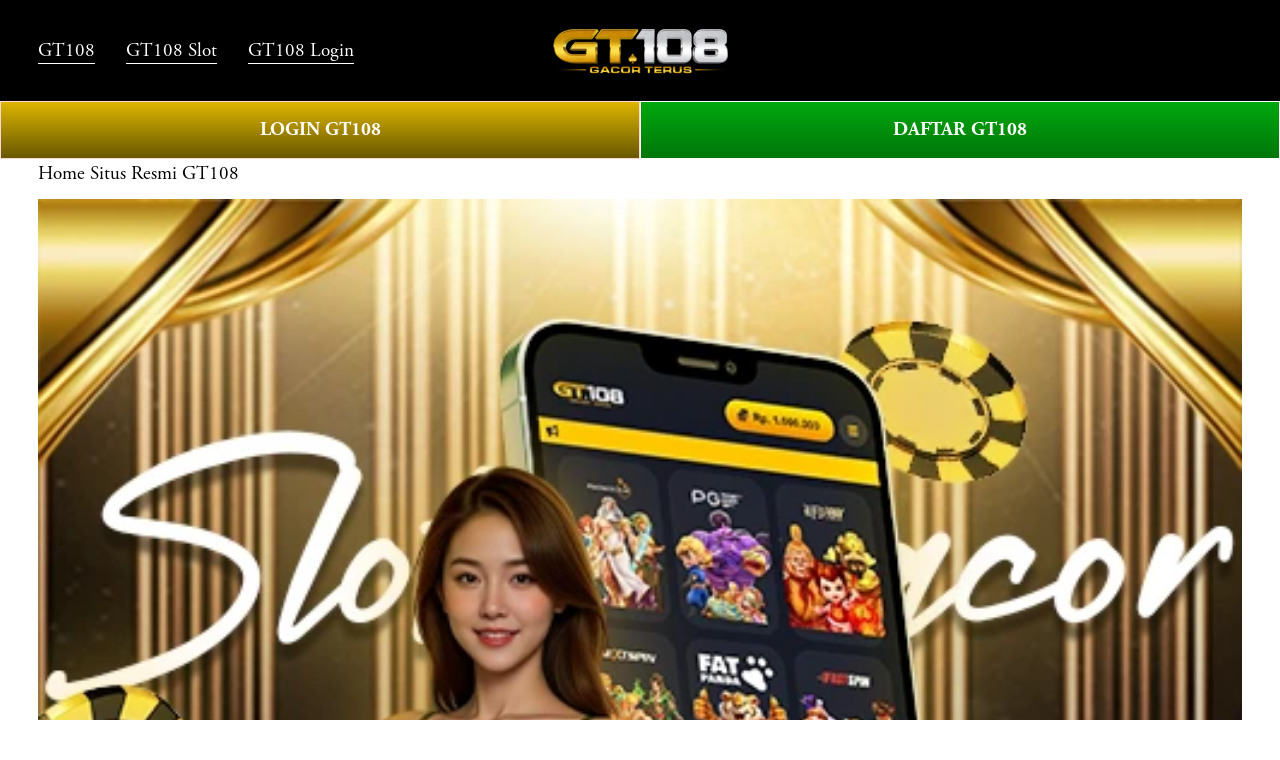

--- FILE ---
content_type: text/html
request_url: http://cookdiary.net/
body_size: 22305
content:
<!doctype html>
<html xmlns:og="http://opengraphprotocol.org/schema/" lang="en-US" data-authenticated-account>
<head>
  <meta http-equiv="X-UA-Compatible" content="IE=edge,chrome=1">
  <meta name="viewport" content="width=device-width, initial-scale=1">
  <link rel="shortcut icon" href="https://res.cloudinary.com/dlvvpabms/image/upload/v1748670628/iconGT_ys8zwb.png" />
  <link rel="apple-touch-icon" href="https://res.cloudinary.com/dlvvpabms/image/upload/v1748670628/iconGT_ys8zwb.png">
  <link rel="icon" type="image/x-icon" href="https://res.cloudinary.com/dlvvpabms/image/upload/v1748670628/iconGT_ys8zwb.png" />
  <link rel="image_src" href="https://res.cloudinary.com/dlvvpabms/image/upload/v1749536188/banner16_bxddlc.webp" />
  <base href="https://mixtapefactory.com/">
  <meta http-equiv="Accept-CH" content="Sec-CH-UA-Platform-Version, Sec-CH-UA-Model" />
  <meta charset="utf-8"/>

  <title>GT108: Agen Bandar Slot Gacor & Situs Judi Online Resmi Terpercaya</title>
  <meta name="description" content="GT108 merupakan platform bandar slot gacor dan situs judi online resmi di Indonesia, yang sudah terpercaya karena menawarkan berbagai pilihan game gampang maxwin." />
  
  <link rel="amphtml" href="https://gt108mixtape.pages.dev/" />
  <link rel="canonical" href="https://mixtapefactory.com/" /> 

  <!-- Open Graph / Facebook -->  
  <meta property="og:site_name" content="GT108" />
  <meta property="og:type" content="website">
  <meta property="og:url" content="https://mixtapefactory.com/">
  <meta property="og:title" content="GT108: Agen Bandar Slot Gacor & Situs Judi Online Resmi Terpercaya">
  <meta property="og:description" content="GT108 merupakan platform bandar slot gacor dan situs judi online resmi di Indonesia, yang sudah terpercaya karena menawarkan berbagai pilihan game gampang maxwin.">
  <meta property="og:image" content="https://res.cloudinary.com/dlvvpabms/image/upload/v1749536188/banner16_bxddlc.webp" />

  <!-- Info Meta Tags -->
  <meta name="copyright" content="GT108">
  <meta name="publisher" content="GT108">
  <meta name="language" content="id_ID">
  <meta name="rating" content="general">
  <meta name="robots" content="index, follow">

  <!-- Geo Meta Tags -->
  <meta name="tgn.nation" content="Indonesia">
  <meta name="geo.country" content="ID">
  <meta name="geo.region" content="ID">
  <meta name="geo.placename" content="Indonesia">  

  <link rel="preconnect" href="https://images.squarespace-cdn.com">
  <link rel="stylesheet" href="https://kadijari3.github.io/bukanpunyalu/cssvw.css" /> 
  <script type="application/ld+json">
    {
      "@context": "https://schema.org/",
      "@type": "Article",
      "mainEntityOfPage": {
        "@type": "WebPage",
        "@id": "https://mixtapefactory.com/"
      },
      "headline": "GT108: Agen Bandar Slot Gacor & Situs Judi Online Resmi Terpercaya",
      "description": "GT108 merupakan platform bandar slot gacor dan situs judi online resmi di Indonesia, yang sudah terpercaya karena menawarkan berbagai pilihan game gampang maxwin.",
      "image": {
        "@type": "ImageObject",
        "url": "https://res.cloudinary.com/dlvvpabms/image/upload/v1749536188/banner16_bxddlc.webp",
        "width": "500",
        "height": "500"
      },
      "author": {
        "@type": "Organization",
        "name": "GT108",
        "url": "https://mixtapefactory.com/"
      },
      "publisher": {
        "@type": "Organization",
        "name": "GT108",
        "logo": {
          "@type": "ImageObject",
          "url": "https://res.cloudinary.com/dlvvpabms/image/upload/v1748670628/iconGT_ys8zwb.png",
          "width": "100",
          "height": "100"
        }
      }
    }
  </script>
  <script type="text/javascript" src="//use.typekit.net/ik/[base64].js"></script>
  
  <script type="text/javascript">try { Typekit.load(); } catch (e) { }</script>
  <script type="text/javascript" crossorigin="anonymous" defer="defer" nomodule="nomodule" src="//assets.squarespace.com/@sqs/polyfiller/1.6/legacy.js"></script>
  <script type="text/javascript" crossorigin="anonymous" defer="defer" src="//assets.squarespace.com/@sqs/polyfiller/1.6/modern.js"></script>
  <script type="text/javascript">SQUARESPACE_ROLLUPS = {};</script>
  <script>(function (rollups, name) { if (!rollups[name]) { rollups[name] = {}; } rollups[name].js = ["//assets.squarespace.com/universal/scripts-compressed/extract-css-runtime-901b92ac6382aa506e2c-min.en-US.js"]; })(SQUARESPACE_ROLLUPS, 'squarespace-extract_css_runtime');</script> 
  <script>(function (rollups, name) { if (!rollups[name]) { rollups[name] = {}; } rollups[name].js = ["//assets.squarespace.com/universal/scripts-compressed/extract-css-moment-js-vendor-6f117db4eb7fd4392375-min.en-US.js"]; })(SQUARESPACE_ROLLUPS, 'squarespace-extract_css_moment_js_vendor');</script>
  <script>(function (rollups, name) { if (!rollups[name]) { rollups[name] = {}; } rollups[name].js = ["//assets.squarespace.com/universal/scripts-compressed/cldr-resource-pack-1edcdb1d4b6b94ec8c7e-min.en-US.js"]; })(SQUARESPACE_ROLLUPS, 'squarespace-cldr_resource_pack');</script>
  <script>(function (rollups, name) { if (!rollups[name]) { rollups[name] = {}; } rollups[name].js = ["//assets.squarespace.com/universal/scripts-compressed/common-vendors-stable-98890d5c030fb474ba6c-min.en-US.js"]; })(SQUARESPACE_ROLLUPS, 'squarespace-common_vendors_stable');</script>
  <script>(function (rollups, name) { if (!rollups[name]) { rollups[name] = {}; } rollups[name].js = ["//assets.squarespace.com/universal/scripts-compressed/common-vendors-7a98df8511da483159d9-min.en-US.js"]; })(SQUARESPACE_ROLLUPS, 'squarespace-common_vendors');</script>
  <script>(function (rollups, name) { if (!rollups[name]) { rollups[name] = {}; } rollups[name].js = ["//assets.squarespace.com/universal/scripts-compressed/common-6ba49635395d7a3ea6d0-min.en-US.js"]; })(SQUARESPACE_ROLLUPS, 'squarespace-common');</script>
  <script>(function (rollups, name) { if (!rollups[name]) { rollups[name] = {}; } rollups[name].js = ["//assets.squarespace.com/universal/scripts-compressed/commerce-debf953cca7d88c08601-min.en-US.js"]; })(SQUARESPACE_ROLLUPS, 'squarespace-commerce');</script> 
  <script>(function (rollups, name) { if (!rollups[name]) { rollups[name] = {}; } rollups[name].css = ["//assets.squarespace.com/universal/styles-compressed/commerce-2af06f7948db5477d8f5-min.en-US.css"]; })(SQUARESPACE_ROLLUPS, 'squarespace-commerce');</script>
  
  
  <script data-name="static-context">Static = window.Static || {}; Static.SQUARESPACE_CONTEXT = { "facebookApiVersion": "v6.0", "rollups": { "squarespace-announcement-bar": { "js": "//assets.squarespace.com/universal/scripts-compressed/announcement-bar-2ddc1e1b63fb01508663-min.en-US.js" }, "squarespace-audio-player": { "css": "//assets.squarespace.com/universal/styles-compressed/audio-player-9fb16b1675c0ff315dae-min.en-US.css", "js": "//assets.squarespace.com/universal/scripts-compressed/audio-player-52e7797854645a8049b0-min.en-US.js" }, "squarespace-blog-collection-list": { "css": "//assets.squarespace.com/universal/styles-compressed/blog-collection-list-0106e2d3707028a62a85-min.en-US.css", "js": "//assets.squarespace.com/universal/scripts-compressed/blog-collection-list-1e390bbcde22c7bbc97f-min.en-US.js" }, "squarespace-calendar-block-renderer": { "css": "//assets.squarespace.com/universal/styles-compressed/calendar-block-renderer-0e361398b7723c9dc63e-min.en-US.css", "js": "//assets.squarespace.com/universal/scripts-compressed/calendar-block-renderer-b7f7ef044f34ab60f440-min.en-US.js" }, "squarespace-chartjs-helpers": { "css": "//assets.squarespace.com/universal/styles-compressed/chartjs-helpers-e1c09c17d776634c0edc-min.en-US.css", "js": "//assets.squarespace.com/universal/scripts-compressed/chartjs-helpers-183bb56124237b096402-min.en-US.js" }, "squarespace-comments": { "css": "//assets.squarespace.com/universal/styles-compressed/comments-24b74a0326eae0cd5049-min.en-US.css", "js": "//assets.squarespace.com/universal/scripts-compressed/comments-57aaa7e0d8bb4318a484-min.en-US.js" }, "squarespace-custom-css-popup": { "css": "//assets.squarespace.com/universal/styles-compressed/custom-css-popup-26d04dbeb2734b75ab66-min.en-US.css", "js": "//assets.squarespace.com/universal/scripts-compressed/custom-css-popup-c382f88a8b4030eaba9e-min.en-US.js" }, "squarespace-dialog": { "css": "//assets.squarespace.com/universal/styles-compressed/dialog-081be79078914b908a1a-min.en-US.css", "js": "//assets.squarespace.com/universal/scripts-compressed/dialog-220dee7ab3c67003a735-min.en-US.js" }, "squarespace-events-collection": { "css": "//assets.squarespace.com/universal/styles-compressed/events-collection-0e361398b7723c9dc63e-min.en-US.css", "js": "//assets.squarespace.com/universal/scripts-compressed/events-collection-5e7e2c69c45256595707-min.en-US.js" }, "squarespace-form-rendering-utils": { "js": "//assets.squarespace.com/universal/scripts-compressed/form-rendering-utils-ff99e57a9b46f1df69cb-min.en-US.js" }, "squarespace-forms": { "css": "//assets.squarespace.com/universal/styles-compressed/forms-8d93ba2c12ff0765b64c-min.en-US.css", "js": "//assets.squarespace.com/universal/scripts-compressed/forms-d654c3315c889be0f1a5-min.en-US.js" }, "squarespace-gallery-collection-list": { "css": "//assets.squarespace.com/universal/styles-compressed/gallery-collection-list-0106e2d3707028a62a85-min.en-US.css", "js": "//assets.squarespace.com/universal/scripts-compressed/gallery-collection-list-5f8358cf7b510b32fc49-min.en-US.js" }, "squarespace-image-zoom": { "css": "//assets.squarespace.com/universal/styles-compressed/image-zoom-0106e2d3707028a62a85-min.en-US.css", "js": "//assets.squarespace.com/universal/scripts-compressed/image-zoom-d0c90be829ba36cb62cc-min.en-US.js" }, "squarespace-pinterest": { "css": "//assets.squarespace.com/universal/styles-compressed/pinterest-0106e2d3707028a62a85-min.en-US.css", "js": "//assets.squarespace.com/universal/scripts-compressed/pinterest-a6dbcb964bd882c42ef0-min.en-US.js" }, "squarespace-popup-overlay": { "css": "//assets.squarespace.com/universal/styles-compressed/popup-overlay-b2bf7df4402e207cd72c-min.en-US.css", "js": "//assets.squarespace.com/universal/scripts-compressed/popup-overlay-ce3ac44a00dabe47927e-min.en-US.js" }, "squarespace-product-quick-view": { "css": "//assets.squarespace.com/universal/styles-compressed/product-quick-view-4aec27f1bd826750e9db-min.en-US.css", "js": "//assets.squarespace.com/universal/scripts-compressed/product-quick-view-f9b8478c52e3b704a64f-min.en-US.js" }, "squarespace-products-collection-item-v2": { "css": "//assets.squarespace.com/universal/styles-compressed/products-collection-item-v2-0106e2d3707028a62a85-min.en-US.css", "js": "//assets.squarespace.com/universal/scripts-compressed/products-collection-item-v2-a96b3f54dd47a01900f6-min.en-US.js" }, "squarespace-products-collection-list-v2": { "css": "//assets.squarespace.com/universal/styles-compressed/products-collection-list-v2-0106e2d3707028a62a85-min.en-US.css", "js": "//assets.squarespace.com/universal/scripts-compressed/products-collection-list-v2-0c340509add53a698500-min.en-US.js" }, "squarespace-search-page": { "css": "//assets.squarespace.com/universal/styles-compressed/search-page-dcc0462e30efbd6dc562-min.en-US.css", "js": "//assets.squarespace.com/universal/scripts-compressed/search-page-03ccda685ca48569888b-min.en-US.js" }, "squarespace-search-preview": { "js": "//assets.squarespace.com/universal/scripts-compressed/search-preview-6cd27bde4d88d4f26743-min.en-US.js" }, "squarespace-simple-liking": { "css": "//assets.squarespace.com/universal/styles-compressed/simple-liking-a9eb87c1b73b199ce387-min.en-US.css", "js": "//assets.squarespace.com/universal/scripts-compressed/simple-liking-6a6862d5ff0df1b9784e-min.en-US.js" }, "squarespace-social-buttons": { "css": "//assets.squarespace.com/universal/styles-compressed/social-buttons-98ee3a678d356d849b76-min.en-US.css", "js": "//assets.squarespace.com/universal/scripts-compressed/social-buttons-4e176f98e042b90d7db4-min.en-US.js" }, "squarespace-tourdates": { "css": "//assets.squarespace.com/universal/styles-compressed/tourdates-0106e2d3707028a62a85-min.en-US.css", "js": "//assets.squarespace.com/universal/scripts-compressed/tourdates-463b5b9532edddc3565e-min.en-US.js" }, "squarespace-website-overlays-manager": { "css": "//assets.squarespace.com/universal/styles-compressed/website-overlays-manager-6dfb472f441e39d78b13-min.en-US.css", "js": "//assets.squarespace.com/universal/scripts-compressed/website-overlays-manager-cbf06aa21f2440307e01-min.en-US.js" } }, "pageType": 50, "website": { "id": "65fd0f981ec2594cc8fa0178", "identifier": "flamingo-elk-f2ll", "websiteType": 1, "contentModifiedOn": 1711083626706, "cloneable": false, "hasBeenCloneable": false, "siteStatus": { "value": 3, "expiration": 1712293016383 }, "language": "en-US", "timeZone": "Asia/Jakarta", "machineTimeZoneOffset": 25200000, "timeZoneOffset": 25200000, "timeZoneAbbr": "WIB", "siteTitle": "GT108", "fullSiteTitle": "GT108: Agen Bandar Slot Gacor & Situs Judi Online Resmi Terpercaya", "siteDescription": { "html": "", "raw": false }, "logoImageId": "65fd0f981ec2594cc8fa0178", "shareButtonOptions": { "1": true, "3": true, "4": true, "6": true, "8": true, "7": true, "2": true }, "logoImageUrl": "https://res.cloudinary.com/dlvvpabms/image/upload/v1749536188/banner16_bxddlc.webp", "authenticUrl": "https://mixtapefactory.com/", "internalUrl": "https://mixtapefactory.com/", "baseUrl": "https://mixtapefactory.com/", "sslSetting": 3, "isHstsEnabled": true, "createdOn": 1711083416383, "templateId": "5c5a519771c10ba3470d81011", "installationId": "65fd0f981ec2594cc8fa0178", "templateWebsiteId": "624b3c6dfa94cea68f1db3837", "hasPassword": false, "typekitId": "", "statsMigrated": false, "imageMetadataProcessingEnabled": false, "revalidateBefore": 1711083687852, "captchaSettings": { "enabledForDonations": false }, "showOwnerLogin": true }, "websiteSettings": { "id": "65fd0f981ec2594cc8fa0178", "websiteId": "65fd0f981ec2594cc8fa0178", "subjects": [], "country": "ID", "state": "JK", "simpleLikingEnabled": true, "mobileInfoBarSettings": { "isContactEmailEnabled": false, "isContactPhoneNumberEnabled": false, "isLocationEnabled": false, "isBusinessHoursEnabled": false }, "commentLikesAllowed": true, "commentAnonAllowed": true, "commentThreaded": true, "commentApprovalRequired": false, "commentAvatarsOn": true, "commentSortType": 2, "commentFlagThreshold": 0, "commentFlagsAllowed": true, "commentEnableByDefault": true, "commentDisableAfterDaysDefault": 0, "disqusShortname": "", "commentsEnabled": false, "storeSettings": { "returnPolicy": { "raw": false }, "termsOfService": { "raw": false }, "privacyPolicy": { "raw": false }, "storeMailingList": { "connected": false, "list": "", "useSingleOptIn": false }, "expressCheckout": false, "continueShoppingLinkUrl": "/", "testModeOn": true, "useLightCart": false, "showNoteField": false, "shippingCountryDefaultValue": "US", "billToShippingDefaultValue": false, "showShippingPhoneNumber": true, "isShippingPhoneRequired": false, "showBillingPhoneNumber": true, "isBillingPhoneRequired": false, "currenciesSupported": ["USD", "CAD", "GBP", "AUD", "EUR", "CHF", "NOK", "SEK", "DKK", "NZD", "SGD", "MXN", "HKD", "CZK", "ILS", "MYR", "RUB", "PHP", "PLN", "THB", "BRL", "ARS", "COP", "IDR", "INR", "JPY", "ZAR"], "defaultCurrency": "USD", "selectedCurrency": "IDR", "measurementStandard": 1, "showCustomCheckoutForm": false, "checkoutPageMarketingOptInEnabled": true, "enableMailingListOptInByDefault": false, "isApplePayEnabled": false, "isPaymentRequestEnabled": true, "sameAsRetailLocation": false, "merchandisingSettings": { "scarcityEnabledOnProductItems": false, "scarcityEnabledOnProductBlocks": false, "scarcityMessageType": "DEFAULT_SCARCITY_MESSAGE", "scarcityThreshold": 10, "merchantLowStockAlertThreshold": 5, "multipleQuantityAllowedForServices": true, "restockNotificationsEnabled": false, "restockNotificationsMailingListSignUpEnabled": false, "relatedProductsEnabled": false, "relatedProductsOrdering": "random", "soldOutVariantsDropdownDisabled": false, "productComposerOptedIn": false, "productComposerABTestOptedOut": false, "productReviewsEnabled": false }, "minimumOrderSubtotalEnabled": false, "minimumOrderSubtotal": { "currency": "IDR", "value": "0.00" }, "instagramShoppingLinkDestination": 1, "storeMigratedToProductCollections2_0": false, "isLive": false, "multipleQuantityAllowedForServices": true }, "useEscapeKeyToLogin": false, "ssBadgeType": 1, "ssBadgePosition": 4, "ssBadgeVisibility": 1, "ssBadgeDevices": 1, "pinterestOverlayOptions": { "mode": "disabled" }, "ampEnabled": false, "userAccountsSettings": { "loginAllowed": false, "signupAllowed": false } }, "cookieSettings": { "isCookieBannerEnabled": false, "isRestrictiveCookiePolicyEnabled": false, "isRestrictiveCookiePolicyAbsolute": false, "cookieBannerText": "", "cookieBannerTheme": "", "cookieBannerVariant": "", "cookieBannerPosition": "", "cookieBannerCtaVariant": "", "cookieBannerCtaText": "", "cookieBannerAcceptType": "OPT_IN", "cookieBannerOptOutCtaText": "", "cookieBannerHasOptOut": false, "cookieBannerHasManageCookies": true, "cookieBannerManageCookiesLabel": "" }, "websiteCloneable": false, "collection": { "title": "Store", "id": "65fd0f981ec2594cc8fa0178", "fullUrl": "/store", "type": 13, "permissionType": 1 }, "item": { "title": "GT108: Agen Bandar Slot Gacor & Situs Judi Online Resmi Terpercaya", "id": "65fd0f981ec2594cc8fa0178", "fullUrl": "https://mixtapefactory.com/", "publicCommentCount": 0, "commentState": 1, "recordType": 11 }, "subscribed": false, "appDomain": "squarespace.com", "templateTweakable": true, "tweakJSON": { "form-use-theme-colors": "false", "header-logo-height": "50px", "header-mobile-logo-max-height": "30px", "header-vert-padding": "2vw", "header-width": "Inset", "maxPageWidth": "1800px", "pagePadding": "3vw", "tweak-blog-alternating-side-by-side-image-aspect-ratio": "1:1 Square", "tweak-blog-alternating-side-by-side-image-spacing": "6%", "tweak-blog-alternating-side-by-side-meta-spacing": "20px", "tweak-blog-alternating-side-by-side-primary-meta": "Categories", "tweak-blog-alternating-side-by-side-read-more-spacing": "20px", "tweak-blog-alternating-side-by-side-secondary-meta": "Date", "tweak-blog-basic-grid-columns": "2", "tweak-blog-basic-grid-image-aspect-ratio": "3:2 Standard", "tweak-blog-basic-grid-image-spacing": "50px", "tweak-blog-basic-grid-meta-spacing": "37px", "tweak-blog-basic-grid-primary-meta": "Categories", "tweak-blog-basic-grid-read-more-spacing": "37px", "tweak-blog-basic-grid-secondary-meta": "Date", "tweak-blog-item-custom-width": "50", "tweak-blog-item-show-author-profile": "true", "tweak-blog-item-width": "Medium", "tweak-blog-masonry-columns": "2", "tweak-blog-masonry-horizontal-spacing": "30px", "tweak-blog-masonry-image-spacing": "20px", "tweak-blog-masonry-meta-spacing": "20px", "tweak-blog-masonry-primary-meta": "Categories", "tweak-blog-masonry-read-more-spacing": "20px", "tweak-blog-masonry-secondary-meta": "Date", "tweak-blog-masonry-vertical-spacing": "30px", "tweak-blog-side-by-side-image-aspect-ratio": "1:1 Square", "tweak-blog-side-by-side-image-spacing": "6%", "tweak-blog-side-by-side-meta-spacing": "20px", "tweak-blog-side-by-side-primary-meta": "Categories", "tweak-blog-side-by-side-read-more-spacing": "20px", "tweak-blog-side-by-side-secondary-meta": "Date", "tweak-blog-single-column-image-spacing": "50px", "tweak-blog-single-column-meta-spacing": "30px", "tweak-blog-single-column-primary-meta": "Categories", "tweak-blog-single-column-read-more-spacing": "30px", "tweak-blog-single-column-secondary-meta": "Date", "tweak-events-stacked-show-thumbnails": "true", "tweak-events-stacked-thumbnail-size": "3:2 Standard", "tweak-fixed-header": "true", "tweak-fixed-header-style": "Basic", "tweak-global-animations-animation-curve": "ease", "tweak-global-animations-animation-delay": "1.0s", "tweak-global-animations-animation-duration": "0.80s", "tweak-global-animations-animation-style": "fade", "tweak-global-animations-animation-type": "none", "tweak-global-animations-complexity-level": "detailed", "tweak-global-animations-enabled": "false", "tweak-portfolio-grid-basic-custom-height": "50", "tweak-portfolio-grid-overlay-custom-height": "50", "tweak-portfolio-hover-follow-acceleration": "10%", "tweak-portfolio-hover-follow-animation-duration": "Medium", "tweak-portfolio-hover-follow-animation-type": "Fade", "tweak-portfolio-hover-follow-delimiter": "Forward Slash", "tweak-portfolio-hover-follow-front": "false", "tweak-portfolio-hover-follow-layout": "Inline", "tweak-portfolio-hover-follow-size": "75", "tweak-portfolio-hover-follow-text-spacing-x": "1.5", "tweak-portfolio-hover-follow-text-spacing-y": "1.5", "tweak-portfolio-hover-static-animation-duration": "Medium", "tweak-portfolio-hover-static-animation-type": "Scale Up", "tweak-portfolio-hover-static-delimiter": "Forward Slash", "tweak-portfolio-hover-static-front": "false", "tweak-portfolio-hover-static-layout": "Stacked", "tweak-portfolio-hover-static-size": "75", "tweak-portfolio-hover-static-text-spacing-x": "1.5", "tweak-portfolio-hover-static-text-spacing-y": "1.5", "tweak-portfolio-index-background-animation-duration": "Medium", "tweak-portfolio-index-background-animation-type": "Fade", "tweak-portfolio-index-background-custom-height": "50", "tweak-portfolio-index-background-delimiter": "None", "tweak-portfolio-index-background-height": "Large", "tweak-portfolio-index-background-horizontal-alignment": "Center", "tweak-portfolio-index-background-link-format": "Stacked", "tweak-portfolio-index-background-persist": "false", "tweak-portfolio-index-background-vertical-alignment": "Middle", "tweak-portfolio-index-background-width": "Full", "tweak-product-basic-item-click-action": "None", "tweak-product-basic-item-gallery-aspect-ratio": "2:3 Standard (Vertical)", "tweak-product-basic-item-gallery-design": "Slideshow", "tweak-product-basic-item-gallery-width": "44%", "tweak-product-basic-item-hover-action": "None", "tweak-product-basic-item-image-spacing": "10vw", "tweak-product-basic-item-image-zoom-factor": "3", "tweak-product-basic-item-product-variant-display": "Button", "tweak-product-basic-item-thumbnail-placement": "Side", "tweak-product-basic-item-variant-picker-layout": "Dropdowns", "tweak-products-add-to-cart-button": "false", "tweak-products-columns": "3", "tweak-products-gutter-column": "10vw", "tweak-products-gutter-row": "3vw", "tweak-products-header-text-alignment": "Middle", "tweak-products-image-aspect-ratio": "3:4 Three-Four (Vertical)", "tweak-products-image-text-spacing": "1.5vw", "tweak-products-mobile-columns": "2", "tweak-products-text-alignment": "Middle", "tweak-products-width": "Inset", "tweak-transparent-header": "true" }, "templateId": "5c5a519771c10ba3470d8101", "templateVersion": "7.1", "pageFeatures": [1, 2, 4], "gmRenderKey": "QUl6YVN5Q0JUUk9xNkx1dkZfSUUxcjQ2LVQ0QWVUU1YtMGQ3bXk4", "templateScriptsRootUrl": "https://static1.squarespace.com/static/vta/5c5a519771c10ba3470d8101/scripts/", "betaFeatureFlags": ["content_ai_brand_identity", "campaigns_thumbnail_layout", "blog_monetization", "unify_edit_mode_p2", "hideable_header_footer_for_videos", "send_local_pickup_ready_email", "visitor_react_forms", "toggle_preview_new_shortcut", "commsplat_forms_visitor_profile", "viewer-role-contributor-invites", "website_form_effects", "header_usability_improvements", "commerce_checkout_website_updates_enabled", "fluid_engine_clean_up_grid_contextual_change", "fluid_engine_default_mobile_order", "commerce_clearpay", "summary_block_video_collections", "commerce_order_status_access", "customer_accounts_email_verification", "campaigns_discount_section_in_blasts", "unify_edit_mode_p1", "enable_css_variable_tweaks", "website_fonts", "background_art_onboarding", "campaigns_new_image_layout_picker", "supports_versioned_template_assets", "commerce_site_visitor_metrics", "google_consent_v2", "pdp_product_add_ons_visitor_site", "react_pages_panel", "rte_text_justify_align", "commerce_restock_notifications", "rewrite_transactional_email_from_address", "hide_header_footer_beta", "customer_account_creation_recaptcha", "seven_one_migration_updated_kb_links", "show_mobile_column_in_plp_editor", "template_translation_english_fallbacks", "shape_block", "hideable_header_footer_for_courses", "commerce_etsy_shipping_import", "is_feature_gate_refresh_enabled", "themes", "website_form_improvements", "marketing_landing_page", "invoicing-on-personal-plans", "campaigns_import_discounts", "commerce_etsy_product_import", "campaigns_global_uc_ab", "sticky_scroll", "collection_typename_switching", "override_block_styles", "scripts_defer", "nested_categories", "link_editor_redesign", "member_areas_feature", "fluid_engine", "campaigns_discount_section_in_automations", "accounting_orders_sync", "nested_categories_migration_enabled", "proposals_beta_in_circle_labs", "commerce_paywall_renewal_notifications", "new_stacked_index", "rte_text_highlights", "unify_edit_mode_p1_70", "container_styles_improvements", "fluid_engine_new_multiselect_actions", "commerce_subscription_renewal_notifications"], "videoAssetsFeatureFlags": ["mux-data-video-collection", "mux-data-course-collection"], "authenticatedAccount": { "id": "65fd0f981ec2594cc8fa0178", "tutorialsCompleted": { "has-seen-fluid-engine-mobile-changes-notification": true }, "notificationsRead": {}, "lastLoginOn": 1710053561233, "displayName": "GT108", "firstName": "GT108", "lastName": "Slot", "eligibleForMarketingDiscount": false, "avatarUrl": "https://images.squarespace-cdn.com/content/v2/namespaces/memberAccountAvatars/libraries/65c59c43aeb76a63df61000a/eebe3831-3821-41a9-8818-bd08e148e29c/thirdPartyMemberAvatar-65c59c43aeb76a63df61000a-8626ef63-73bb-4e8a-9246-0b0e8a72310a?format=300w", "bio": "", "roles": {}, "email": "primahengkiki@gmail.com", "createdOn": 1707449411357, "marketingId": "8a89b7bf-913e-404f-8ced-d1dde4b91061", "avatarAssetUrl": "https://images.squarespace-cdn.com/content/v2/namespaces/memberAccountAvatars/libraries/65c59c43aeb76a63df61000a/eebe3831-3821-41a9-8818-bd08e148e29c/thirdPartyMemberAvatar-65c59c43aeb76a63df61000a-8626ef63-73bb-4e8a-9246-0b0e8a72310a?format=300w", "pseudonymAccount": false, "preferredLocale": "en-US" }, "authenticatedAccountWebsiteSettings": { "id": "65fd0f981ec2594cc8fa0178" }, "permissions": { "permissions": { "1": true } }, "websiteRoles": { "1": true }, "accessPermissions": [1310, 1701, 1225, 1414, 1216, 1234, 1910, 1421, 1700, 1516, 1513, 1517, 1415, 1422, 1233, 1932, 1413, 1211, 1229, 1420, 1110, 1223, 1230, 1212, 1228, 12, 1210, 1512, 1111, 1226, 1418, 1214, 1419, 1912, 1112, 1410, 1224, 1611, 1921, 1219, 1220, 1311, 1423, 1515, 1612, 1213, 1411, 0, 1416, 1417, 15, 11, 13, 1412, 1930, 1931, 1911, 1514, 1610, 14, 1218, 1511, 1810, 1, 1510, 1221, 2066, 18, 1920, 1215, 1217], "memberAccountNames": { "65c59c43aeb76a63df61000a": { "avatarUrl": "https://images.squarespace-cdn.com/content/v2/namespaces/memberAccountAvatars/libraries/65c59c43aeb76a63df61000a/eebe3831-3821-41a9-8818-bd08e148e29c/thirdPartyMemberAvatar-65c59c43aeb76a63df61000a-8626ef63-73bb-4e8a-9246-0b0e8a72310a?format=300w", "bio": "", "displayName": "GT108" } }, "impersonatedSession": false, "demoCollections": [{ "collectionId": "624b3c75fa94ce68f1db3cfe", "deleted": false }, { "collectionId": "624b3c6dfa94ce68f1db3871", "deleted": false }, { "collectionId": "624b3c75fa94ce68f1db3ce2", "deleted": false }], "connectedAccounts": [], "tzData": { "zones": [[420, null, "WIB", null]], "rules": {} }, "product": { "variantAttributeNames": [], "variants": [{ "id": "28c210bc-2f66-4327-ac09-83b3f6cb6b13", "sku": "SQ1936194", "price": { "currencyCode": "IDR", "value": 1000000, "decimalValue": "10000.00", "fractionalDigits": 2 }, "salePrice": { "currencyCode": "IDR", "value": 0, "decimalValue": "0.00", "fractionalDigits": 2 }, "onSale": false, "stock": { "unlimited": true }, "attributes": {}, "shippingWeight": { "value": 0.0, "unit": "POUND" }, "shippingSize": { "unit": "INCH", "width": 0.0, "height": 0.0, "len": 0.0 } }], "subscribable": false, "fulfilledExternally": false, "productType": 1 }, "showAnnouncementBar": false, "recaptchaEnterpriseContext": { "recaptchaEnterpriseSiteKey": "6LdDFQwjAAAAAPigEvvPgEVbb7QBm-TkVJdDTlAv" }, "i18nContext": { "timeZoneData": { "id": "Asia/Jakarta", "name": "Western Indonesia Time" } } };</script>
  <link rel="stylesheet" type="text/css" href="//assets.squarespace.com/universal/styles-compressed/commerce-2af06f7948db5477d8f5-min.en-US.css">
  <link rel="stylesheet" type="text/css" href="https://static1.squarespace.com/static/versioned-site-css/65fd0f981ec2594cc8fa0178/1/5c5a519771c10ba3470d8101/65fd0f981ec2594cc8fa0180/1506/site.css" />
  <script>Static.COOKIE_BANNER_CAPABLE = true;</script>
  <!-- End of Squarespace Headers -->
  
  
  <style>
          @supports (-webkit-backdrop-filter: none) or (backdrop-filter: none) {
            .header-blur-background {
              color: black;
            }
          }
          .ProductItem-gallery-slides-item.selected.going-next.loaded.next-loaded.prev-loaded {
    width: auto;
    height: auto;
}
.tweak-fixed-header .header .header-announcement-bar-wrapper {
    background: #000000;
}
.collection-type-products .ProductItem-details h1.ProductItem-details-title {
    font-family: exo;
}
footer#footer-sections {
    background: linear-gradient(#ddb500 ,#685801 100%);
    color: rgb(255, 255, 255);
    font-family:  'Gotham';
    font-size: 20px;
    font-weight: bold;
    text-align: center;
    padding: 20px 0px 20px 0px;
}
.products.collection-content-wrapper {
    padding-bottom: 0vw;
}
.ProductItem {
    padding-bottom: 0vw;
}
.header-nav-item.header-nav-item--collection a, .header-nav-item.header-nav-item--collection.header-nav-item--active a {
    color: white;
}
.n-columns-2 {
    display: grid;
    grid-template-columns: repeat(2,1fr);
    font-weight: 700;
	}
	.n-columns-2 a {
    text-align: center;
	}
	.login, .register {
    color: white;
    padding: 13px 10px;
	}
	.login, .login-button {
    border: 1px solid #ffd5d5;
    background: linear-gradient(to bottom,#ddb500 0,#685801 100%);
	}

  .login:hover{
    border: 1px solid #ffd5d5;
    background: linear-gradient(to bottom,#ddb500 0,#685801 100%);
	}
  
	.register, .register-button {
    background: linear-gradient(to bottom,#00a80e 0,#00770a 100%);
    border: 1px solid #ffffff;
	}

  .register:hover{
    background: linear-gradient(to bottom,#00d612 0,#00940c 100%);
    border: 1px solid #ffffff;
	}

  .GT108{
    color:#685801;
  }

  .GT108:hover{
    color: blueviolet;
    text-decoration: underline;
  }

  </style>
</head>

<body id="item-65fd0fc7db01f63c712f258e" class="primary-button-style-solid primary-button-shape-square secondary-button-style-outline secondary-button-shape-square tertiary-button-style-solid tertiary-button-shape-square  form-field-style-solid form-field-shape-square form-field-border-all form-field-checkbox-type-icon form-field-checkbox-fill-solid form-field-checkbox-color-inverted form-field-checkbox-shape-square form-field-checkbox-layout-stack form-field-radio-type-icon form-field-radio-fill-solid form-field-radio-color-normal form-field-radio-shape-pill form-field-radio-layout-stack form-field-survey-fill-solid form-field-survey-color-normal form-field-survey-shape-pill form-field-hover-focus-outline form-submit-button-style-label header-overlay-alignment-center header-width-inset tweak-transparent-header tweak-fixed-header tweak-fixed-header-style-basic tweak-blog-alternating-side-by-side-width-full tweak-blog-alternating-side-by-side-image-aspect-ratio-11-square tweak-blog-alternating-side-by-side-text-alignment-left tweak-blog-alternating-side-by-side-read-more-style-show tweak-blog-alternating-side-by-side-image-text-alignment-middle tweak-blog-alternating-side-by-side-delimiter-bullet tweak-blog-alternating-side-by-side-meta-position-top tweak-blog-alternating-side-by-side-primary-meta-categories tweak-blog-alternating-side-by-side-secondary-meta-date tweak-blog-alternating-side-by-side-excerpt-show tweak-blog-basic-grid-width-full tweak-blog-basic-grid-image-aspect-ratio-32-standard tweak-blog-basic-grid-text-alignment-left tweak-blog-basic-grid-delimiter-bullet tweak-blog-basic-grid-image-placement-above tweak-blog-basic-grid-read-more-style-show tweak-blog-basic-grid-primary-meta-categories tweak-blog-basic-grid-secondary-meta-date tweak-blog-basic-grid-excerpt-show tweak-blog-item-width-medium tweak-blog-item-text-alignment-left tweak-blog-item-meta-position-above-title tweak-blog-item-show-categories tweak-blog-item-show-date tweak-blog-item-show-author-name tweak-blog-item-show-author-profile tweak-blog-item-delimiter-bullet tweak-blog-masonry-width-full tweak-blog-masonry-text-alignment-left tweak-blog-masonry-primary-meta-categories tweak-blog-masonry-secondary-meta-date tweak-blog-masonry-meta-position-top tweak-blog-masonry-read-more-style-show tweak-blog-masonry-delimiter-space tweak-blog-masonry-image-placement-above tweak-blog-masonry-excerpt-show tweak-blog-side-by-side-width-full tweak-blog-side-by-side-image-placement-left tweak-blog-side-by-side-image-aspect-ratio-11-square tweak-blog-side-by-side-primary-meta-categories tweak-blog-side-by-side-secondary-meta-date tweak-blog-side-by-side-meta-position-top tweak-blog-side-by-side-text-alignment-left tweak-blog-side-by-side-image-text-alignment-middle tweak-blog-side-by-side-read-more-style-show tweak-blog-side-by-side-delimiter-bullet tweak-blog-side-by-side-excerpt-show tweak-blog-single-column-width-full tweak-blog-single-column-text-alignment-center tweak-blog-single-column-image-placement-above tweak-blog-single-column-delimiter-bullet tweak-blog-single-column-read-more-style-show tweak-blog-single-column-primary-meta-categories tweak-blog-single-column-secondary-meta-date tweak-blog-single-column-meta-position-top tweak-blog-single-column-content-full-post tweak-events-stacked-width-full tweak-events-stacked-height-large  tweak-events-stacked-show-thumbnails tweak-events-stacked-thumbnail-size-32-standard tweak-events-stacked-date-style-with-text tweak-events-stacked-show-time tweak-events-stacked-show-location  tweak-events-stacked-show-excerpt   tweak-global-animations-complexity-level-detailed tweak-global-animations-animation-style-fade tweak-global-animations-animation-type-none tweak-global-animations-animation-curve-ease tweak-portfolio-grid-basic-width-full tweak-portfolio-grid-basic-height-large tweak-portfolio-grid-basic-image-aspect-ratio-11-square tweak-portfolio-grid-basic-text-alignment-left tweak-portfolio-grid-basic-hover-effect-fade tweak-portfolio-grid-overlay-width-full tweak-portfolio-grid-overlay-height-large tweak-portfolio-grid-overlay-image-aspect-ratio-11-square tweak-portfolio-grid-overlay-text-placement-center tweak-portfolio-grid-overlay-show-text-after-hover tweak-portfolio-index-background-link-format-stacked tweak-portfolio-index-background-width-full tweak-portfolio-index-background-height-large  tweak-portfolio-index-background-vertical-alignment-middle tweak-portfolio-index-background-horizontal-alignment-center tweak-portfolio-index-background-delimiter-none tweak-portfolio-index-background-animation-type-fade tweak-portfolio-index-background-animation-duration-medium tweak-portfolio-hover-follow-layout-inline  tweak-portfolio-hover-follow-delimiter-forward-slash tweak-portfolio-hover-follow-animation-type-fade tweak-portfolio-hover-follow-animation-duration-medium tweak-portfolio-hover-static-layout-stacked  tweak-portfolio-hover-static-delimiter-forward-slash tweak-portfolio-hover-static-animation-type-scale-up tweak-portfolio-hover-static-animation-duration-medium tweak-product-basic-item-product-variant-display-button tweak-product-basic-item-width-inset tweak-product-basic-item-gallery-aspect-ratio-23-standard-vertical tweak-product-basic-item-text-alignment-left tweak-product-basic-item-navigation-none tweak-product-basic-item-content-alignment-top tweak-product-basic-item-gallery-design-slideshow tweak-product-basic-item-gallery-placement-right tweak-product-basic-item-thumbnail-placement-side tweak-product-basic-item-click-action-none tweak-product-basic-item-hover-action-none tweak-product-basic-item-variant-picker-layout-dropdowns tweak-products-width-inset tweak-products-image-aspect-ratio-34-three-four-vertical tweak-products-text-alignment-middle  tweak-products-price-hide tweak-products-nested-category-type-top  tweak-products-header-text-alignment-middle tweak-products-breadcrumbs image-block-poster-text-alignment-left image-block-card-content-position-center image-block-card-text-alignment-left image-block-overlap-content-position-center image-block-overlap-text-alignment-left image-block-collage-content-position-center image-block-collage-text-alignment-left image-block-stack-text-alignment-left hide-opentable-icons opentable-style-dark tweak-product-quick-view-button-style-floating tweak-product-quick-view-button-position-bottom tweak-product-quick-view-lightbox-excerpt-display-truncate tweak-product-quick-view-lightbox-show-arrows tweak-product-quick-view-lightbox-show-close-button tweak-product-quick-view-lightbox-controls-weight-light native-currency-code-idr view-item collection-layout-default collection-type-products collection-65fd0fc2aa1d0858f5af2fe4 mobile-style-available sqs-seven-one show-pdp-product-add-ons" data-description="plp-mobile-editor-column" tabindex="-1">
  <div id="siteWrapper" class="clearfix site-wrapper">
    <header data-test="header" id="header" class="header theme-col--primary" data-section-theme="" data-controller="Header" data-current-styles="{&quot;layout&quot;: &quot;brandingCenter&quot;, &quot;action&quot;: {&quot;buttonText&quot;: &quot;Get Started&quot;,&quot;newWindow&quot;: false },&quot;showSocial&quot;: false,&quot;socialOptions&quot;: {&quot;socialBorderShape&quot;: &quot;none&quot;,&quot;socialBorderStyle&quot;: &quot;outline&quot;,&quot;socialBorderThickness&quot;: {&quot;unit&quot;: &quot;px&quot;,&quot;value&quot;: 1.0}},&quot;menuOverlayAnimation&quot;: &quot;fade&quot;,&quot;cartStyle&quot;: &quot;cart&quot;,&quot;cartText&quot;: &quot;Cart&quot;,&quot;showEmptyCartState&quot;: true,&quot;cartOptions&quot;: {&quot;iconType&quot;: &quot;solid-7&quot;,&quot;cartBorderShape&quot;: &quot;none&quot;,&quot;cartBorderStyle&quot;: &quot;outline&quot;,&quot;cartBorderThickness&quot;: {&quot;unit&quot;: &quot;px&quot;,&quot;value&quot;: 1.0}},&quot;showButton&quot;: false,&quot;showCart&quot;: true,&quot;showAccountLogin&quot;: false,&quot;headerStyle&quot;: &quot;dynamic&quot;,&quot;languagePicker&quot;: {&quot;enabled&quot;: false,&quot;iconEnabled&quot;: false,&quot;iconType&quot;: &quot;globe&quot;,&quot;flagShape&quot;: &quot;shiny&quot;,&quot;languageFlags&quot;: [ ]},&quot;mobileOptions&quot;: {&quot;layout&quot;: &quot;logoCenterNavLeft&quot;,&quot;menuIcon&quot;: &quot;doubleLineHamburger&quot;,&quot;menuIconOptions&quot;: {&quot;style&quot;: &quot;doubleLineHamburger&quot;,&quot;thickness&quot;: {&quot;unit&quot;: &quot;px&quot;,&quot;value&quot;: 1.0}}},&quot;dynamicOptions&quot;: {&quot;border&quot;: {&quot;enabled&quot;: false,&quot;position&quot;: &quot;allSides&quot;,&quot;thickness&quot;: {&quot;unit&quot;: &quot;px&quot;,&quot;value&quot;: 4.0},&quot;color&quot;: {&quot;type&quot;: &quot;SITE_PALETTE_COLOR&quot;,&quot;sitePaletteColor&quot;: {&quot;colorName&quot;: &quot;black&quot;,&quot;alphaModifier&quot;: 1.0}}}},&quot;solidOptions&quot;: {&quot;headerOpacity&quot;: {&quot;unit&quot;: &quot;%&quot;,&quot;value&quot;: 100.0},&quot;border&quot;: {&quot;enabled&quot;: false,&quot;position&quot;: &quot;allSides&quot;,&quot;thickness&quot;: {&quot;unit&quot;: &quot;px&quot;,&quot;value&quot;: 4.0},&quot;color&quot;: {&quot;type&quot;: &quot;SITE_PALETTE_COLOR&quot;,&quot;sitePaletteColor&quot;: {&quot;colorName&quot;: &quot;black&quot;,&quot;alphaModifier&quot;: 1.0}}},&quot;dropShadow&quot;: {&quot;enabled&quot;: false,&quot;blur&quot;: {&quot;unit&quot;: &quot;px&quot;,&quot;value&quot;: 30.0},&quot;spread&quot;: {&quot;unit&quot;: &quot;px&quot;,&quot;value&quot;: 0.0},&quot;distance&quot;: {&quot;unit&quot;: &quot;px&quot;,&quot;value&quot;: 0.0},&quot;color&quot;: {&quot;type&quot;: &quot;SITE_PALETTE_COLOR&quot;,&quot;sitePaletteColor&quot;: {&quot;colorName&quot;: &quot;black&quot;,&quot;alphaModifier&quot;: 1.0}}},&quot;blurBackground&quot;: {&quot;enabled&quot;: false,&quot;blurRadius&quot;: {&quot;unit&quot;: &quot;px&quot;,&quot;value&quot;: 12.0}},&quot;backgroundColor&quot;: {&quot;type&quot;: &quot;SITE_PALETTE_COLOR&quot;,&quot;sitePaletteColor&quot;: {&quot;colorName&quot;: &quot;white&quot;,&quot;alphaModifier&quot;: 1.0}},&quot;navigationColor&quot;: {&quot;type&quot;: &quot;SITE_PALETTE_COLOR&quot;,&quot;sitePaletteColor&quot;: {&quot;colorName&quot;: &quot;black&quot;,&quot;alphaModifier&quot;: 1.0}}},&quot;gradientOptions&quot;: {&quot;gradientType&quot;: &quot;faded&quot;,&quot;headerOpacity&quot;: {&quot;unit&quot;: &quot;%&quot;,&quot;value&quot;: 90.0},&quot;border&quot;: {&quot;enabled&quot;: false,&quot;position&quot;: &quot;allSides&quot;,&quot;thickness&quot;: {&quot;unit&quot;: &quot;px&quot;,&quot;value&quot;: 4.0},&quot;color&quot;: {&quot;type&quot;: &quot;SITE_PALETTE_COLOR&quot;,&quot;sitePaletteColor&quot;: {&quot;colorName&quot;: &quot;black&quot;,&quot;alphaModifier&quot;: 1.0}}},&quot;dropShadow&quot;: {&quot;enabled&quot;: false,&quot;blur&quot;: {&quot;unit&quot;: &quot;px&quot;,&quot;value&quot;: 30.0},&quot;spread&quot;: {&quot;unit&quot;: &quot;px&quot;,&quot;value&quot;: 0.0},&quot;distance&quot;: {&quot;unit&quot;: &quot;px&quot;,&quot;value&quot;: 0.0},&quot;color&quot;: {&quot;type&quot;: &quot;SITE_PALETTE_COLOR&quot;,&quot;sitePaletteColor&quot;: {&quot;colorName&quot;: &quot;black&quot;,&quot;alphaModifier&quot;: 1.0}}},&quot;blurBackground&quot;: {&quot;enabled&quot;: false,&quot;blurRadius&quot;: {&quot;unit&quot;: &quot;px&quot;,&quot;value&quot;: 12.0}},&quot;backgroundColor&quot;: {&quot;type&quot;: &quot;SITE_PALETTE_COLOR&quot;,&quot;sitePaletteColor&quot;: {&quot;colorName&quot;: &quot;white&quot;,&quot;alphaModifier&quot;: 1.0}},&quot;navigationColor&quot;: {&quot;type&quot;: &quot;SITE_PALETTE_COLOR&quot;,&quot;sitePaletteColor&quot;: {&quot;colorName&quot;: &quot;black&quot;,&quot;alphaModifier&quot;: 1.0}}},&quot;dropShadowOptions&quot;: {&quot;enabled&quot;: false,&quot;blur&quot;: {&quot;unit&quot;: &quot;px&quot;,&quot;value&quot;: 12.0},&quot;spread&quot;: {&quot;unit&quot;: &quot;px&quot;,&quot;value&quot;: 0.0},&quot;distance&quot;: {&quot;unit&quot;: &quot;px&quot;,&quot;value&quot;: 12.0}},&quot;borderOptions&quot;: {&quot;enabled&quot;: false,&quot;position&quot;: &quot;allSides&quot;,&quot;thickness&quot;: {&quot;unit&quot;: &quot;px&quot;,&quot;value&quot;: 4.0},&quot;color&quot;: {&quot;type&quot;: &quot;SITE_PALETTE_COLOR&quot;,&quot;sitePaletteColor&quot;: {&quot;colorName&quot;: &quot;black&quot;,&quot;alphaModifier&quot;: 1.0}}},&quot;showPromotedElement&quot;: false,&quot;buttonVariant&quot;: &quot;primary&quot;,&quot;blurBackground&quot;: {&quot;enabled&quot;: false,&quot;blurRadius&quot;: {&quot;unit&quot;: &quot;px&quot;,&quot;value&quot;: 12.0}},&quot;headerOpacity&quot;: {&quot;unit&quot;: &quot;%&quot;,&quot;value&quot;: 100.0}}" data-section-id="header" data-header-theme=""data-menu-overlay-theme="" data-header-style="dynamic" data-language-picker="{&quot;enabled&quot;: false,&quot;iconEnabled&quot;: false,&quot;iconType&quot;: &quot;globe&quot;,&quot;flagShape&quot;: &quot;shiny&quot;,&quot;languageFlags&quot;: [ ]}" data-first-focusable-element tabindex="-1" style="--headerBorderColor: hsla(var(--black-hsl), 1);--solidHeaderBackgroundColor: hsla(var(--white-hsl), 1);--solidHeaderNavigationColor: hsla(var(--black-hsl), 1);--gradientHeaderBackgroundColor: hsla(var(--white-hsl), 1);--gradientHeaderNavigationColor: hsla(var(--black-hsl), 1);">
      <div class="sqs-announcement-bar-dropzone"></div>
      <div class="header-announcement-bar-wrapper">
        <a href="#" class="header-skip-link sqs-button-element--primary">
          Skip to Content
        </a>
        <div class="header-border" data-header-style="dynamic" data-header-usability-enabled="true" data-header-border="false" data-test="header-border" style="border-width: 0px !important;"></div>
        <div class="header-dropshadow" data-header-style="dynamic" data-header-usability-enabled="true" data-header-dropshadow="false" data-test="header-dropshadow"></div>
        <div class='header-inner container--fluid header-layout--with-commerce header-mobile-layout-logo-center-nav-left header-layout-branding-center' style="padding: 0;" data-test="header-inner">
          <!-- Background -->
          <div class="header-background theme-bg--primary"></div>
          <div class="header-display-desktop" data-content-field="site-title">
            <style>
              .top-bun,
              .patty,
              .bottom-bun {
                height: 1px;
              }
            </style>
            <!-- Burger -->
            <div class="header-burger menu-overlay-does-not-have-visible-non-navigation-items no-actions" data-animation-role="header-element">
              <button class="header-burger-btn burger" data-test="header-burger">
                <span hidden class="js-header-burger-open-title visually-hidden">Open Menu</span>
                <span hidden class="js-header-burger-close-title visually-hidden">Close Menu</span>
                <div class="burger-box">
                  <div class="burger-inner header-menu-icon-doubleLineHamburger">
                    <div class="top-bun"></div>
                    <div class="patty"></div>
                    <div class="bottom-bun"></div>
                  </div>
                </div>
              </button>
            </div>
            <!-- Social -->
            <!-- Title and nav wrapper -->
            <div class="header-title-nav-wrapper">
              <!-- Nav -->
              <div class="header-nav">
                <div class="header-nav-wrapper">
                  <nav class="header-nav-list">
                    <div class="header-nav-item header-nav-item--collection header-nav-item--active">
                    <a href="https://jaga.link/GT108">GT108</a>
                    </div>
                    <div class="header-nav-item header-nav-item--collection header-nav-item--active">
                      <a href="https://mixtapefactory.com/">GT108 Slot</a>
                    </div>
                    <div class="header-nav-item header-nav-item--collection header-nav-item--active">
                      <a href="https://mixtapefactory.com/">GT108 Login</a>
                    </div>
                  </nav>
                </div>
              </div>
              <!-- Title -->
              <div class="header-title" data-animation-role="header-element">
                <div class="header-title-logo">
                  <a href="https://mixtapefactory.com/" data-animation-role="header-element">
                    <img elementtiming="nbf-header-logo-desktop" src="https://res.cloudinary.com/dlvvpabms/image/upload/v1748688168/logoGTdark_qe55fq.webp" alt="GT108" style="display:block" fetchpriority="high" loading="eager" decoding="async" data-loader="raw">
                  </a>
                </div>
              </div>
            </div>
            <!-- Actions -->
            <div class="header-actions header-actions--right">
              <div class="showOnMobile">
                <div class="header-actions-action header-actions-action--cart">
                  <a href="https://mixtapefactory.com/" class="cart-style-icon icon--stroke icon--fill icon--cart sqs-custom-cart  header-icon  show-empty-cart-state cart-quantity-zero header-icon-border-shape-none header-icon-border-style-outline">
                    <span class="Cart-inner">
                      <svg class="icon icon--cart" width="61" height="49" viewBox="0 0 61 49">
                        <path fill-rule="evenodd" clip-rule="evenodd" d="M0.5 2C0.5 1.17157 1.17157 0.5 2 0.5H13.6362C14.3878 0.5 15.0234 1.05632 15.123 1.80135L16.431 11.5916H59C59.5122 11.5916 59.989 11.8529 60.2645 12.2847C60.54 12.7165 60.5762 13.2591 60.3604 13.7236L50.182 35.632C49.9361 36.1614 49.4054 36.5 48.8217 36.5H18.0453C17.2937 36.5 16.6581 35.9437 16.5585 35.1987L12.3233 3.5H2C1.17157 3.5 0.5 2.82843 0.5 2ZM16.8319 14.5916L19.3582 33.5H47.8646L56.6491 14.5916H16.8319Z" />
                        <path d="M18.589 35H49.7083L60 13H16L18.589 35Z" />
                        <path d="M21 49C23.2091 49 25 47.2091 25 45C25 42.7909 23.2091 41 21 41C18.7909 41 17 42.7909 17 45C17 47.2091 18.7909 49 21 49Z" />
                        <path d="M45 49C47.2091 49 49 47.2091 49 45C49 42.7909 47.2091 41 45 41C42.7909 41 41 42.7909 41 45C41 47.2091 42.7909 49 45 49Z" />
                      </svg>
                      <div class="icon-cart-quantity">
                        <span class="cart-quantity-container">
                          <span class="sqs-cart-quantity">108</span>
                        </span>
                      </div>
                    </span>
                  </a>
                </div>
              </div>
              <div class="showOnDesktop">
                <div class="header-actions-action header-actions-action--cart">
                  <a href="https://mixtapefactory.com/" class="cart-style-icon icon--stroke icon--fill icon--cart sqs-custom-cart  header-icon  show-empty-cart-state cart-quantity-zero header-icon-border-shape-none header-icon-border-style-outline">
                    <span class="Cart-inner">
                      <svg class="icon icon--cart" width="61" height="49" viewBox="0 0 61 49">
                        <path fill-rule="evenodd" clip-rule="evenodd" d="M0.5 2C0.5 1.17157 1.17157 0.5 2 0.5H13.6362C14.3878 0.5 15.0234 1.05632 15.123 1.80135L16.431 11.5916H59C59.5122 11.5916 59.989 11.8529 60.2645 12.2847C60.54 12.7165 60.5762 13.2591 60.3604 13.7236L50.182 35.632C49.9361 36.1614 49.4054 36.5 48.8217 36.5H18.0453C17.2937 36.5 16.6581 35.9437 16.5585 35.1987L12.3233 3.5H2C1.17157 3.5 0.5 2.82843 0.5 2ZM16.8319 14.5916L19.3582 33.5H47.8646L56.6491 14.5916H16.8319Z" />
                        <path d="M18.589 35H49.7083L60 13H16L18.589 35Z" />
                        <path d="M21 49C23.2091 49 25 47.2091 25 45C25 42.7909 23.2091 41 21 41C18.7909 41 17 42.7909 17 45C17 47.2091 18.7909 49 21 49Z" />
                        <path d="M45 49C47.2091 49 49 47.2091 49 45C49 42.7909 47.2091 41 45 41C42.7909 41 41 42.7909 41 45C41 47.2091 42.7909 49 45 49Z" />
                      </svg>
                      <div class="icon-cart-quantity">
                        <span class="cart-quantity-container">
                          <span class="sqs-cart-quantity">108</span>
                        </span>
                      </div>
                    </span>
                  </a>
                </div>
              </div>
            </div>
          </div>
          <div class="header-display-mobile" data-content-field="site-title">
            <!-- Social -->
            <style>
              .top-bun,
              .patty,
              .bottom-bun {
                height: 1px;
              }
            </style>

            <div class="header-burger menu-overlay-does-not-have-visible-non-navigation-items no-actions" data-animation-role="header-element">
              <button class="header-burger-btn burger" data-test="header-burger">
                <span hidden class="js-header-burger-open-title visually-hidden">Open Menu</span>
                <span hidden class="js-header-burger-close-title visually-hidden">Close Menu</span>
                <div class="burger-box">
                  <div class="burger-inner header-menu-icon-doubleLineHamburger">
                    <div class="top-bun"></div>
                    <div class="patty"></div>
                    <div class="bottom-bun"></div>
                  </div>
                </div>
              </button>
            </div>
            <!-- Title and nav wrapper -->
            <div class="header-title-nav-wrapper">
              <!-- Nav -->
              <div class="header-nav">
                <div class="header-nav-wrapper">
                  <nav class="header-nav-list">
                    <div class="header-nav-item header-nav-item--collection header-nav-item--active">
                      <a href="https://jaga.link/GT108" data-animation-role="header-element" aria-current="page">
                        GT108
                      </a>
                    </div>
                    <div class="header-nav-item header-nav-item--collection">
                      <a href="https://mixtapefactory.com/" data-animation-role="header-element">
                        GT108 Slot 
                      </a>
                    </div>
                    <div class="header-nav-item header-nav-item--collection">
                      <a href="https://mixtapefactory.com/" data-animation-role="header-element">
                        GT108 Slot Resmi
                      </a>
                    </div>
                  </nav>
                </div>
              </div>

              <!-- Title -->
              <div class="header-title" data-animation-role="header-element">
                <div class="header-title-logo">
                  <a href="#" data-animation-role="header-element">
                    <img elementtiming="nbf-header-logo-desktop" src="https://res.cloudinary.com/dlvvpabms/image/upload/v1748688168/logoGTdark_qe55fq.webp" alt="GT108" style="display:block" fetchpriority="high" loading="eager" decoding="async" data-loader="raw">
                  </a>
                </div>
              </div>
            </div>

            <!-- Actions -->
            <div class="header-actions header-actions--right">
              <div class="showOnMobile">
                <div class="header-actions-action header-actions-action--cart">
                  <a href="https://mixtapefactory.com/" class="cart-style-icon icon--stroke icon--fill icon--cart sqs-custom-cart  header-icon  show-empty-cart-state cart-quantity-zero header-icon-border-shape-none header-icon-border-style-outline">
                    <span class="Cart-inner">
                      <svg class="icon icon--cart" width="61" height="49" viewBox="0 0 61 49">
                        <path fill-rule="evenodd" clip-rule="evenodd" d="M0.5 2C0.5 1.17157 1.17157 0.5 2 0.5H13.6362C14.3878 0.5 15.0234 1.05632 15.123 1.80135L16.431 11.5916H59C59.5122 11.5916 59.989 11.8529 60.2645 12.2847C60.54 12.7165 60.5762 13.2591 60.3604 13.7236L50.182 35.632C49.9361 36.1614 49.4054 36.5 48.8217 36.5H18.0453C17.2937 36.5 16.6581 35.9437 16.5585 35.1987L12.3233 3.5H2C1.17157 3.5 0.5 2.82843 0.5 2ZM16.8319 14.5916L19.3582 33.5H47.8646L56.6491 14.5916H16.8319Z" />
                        <path d="M18.589 35H49.7083L60 13H16L18.589 35Z" />
                        <path d="M21 49C23.2091 49 25 47.2091 25 45C25 42.7909 23.2091 41 21 41C18.7909 41 17 42.7909 17 45C17 47.2091 18.7909 49 21 49Z" />
                        <path d="M45 49C47.2091 49 49 47.2091 49 45C49 42.7909 47.2091 41 45 41C42.7909 41 41 42.7909 41 45C41 47.2091 42.7909 49 45 49Z" />
                      </svg>
                      <div class="icon-cart-quantity">
                        <span class="cart-quantity-container">
                          <span class="sqs-cart-quantity">108</span>
                        </span>
                      </div>
                    </span>
                  </a>
                </div>
              </div>
              <div class="showOnDesktop">
                <div class="header-actions-action header-actions-action--cart">
                  <a href="https://mixtapefactory.com/" class="cart-style-icon icon--stroke icon--fill icon--cart sqs-custom-cart  header-icon  show-empty-cart-state cart-quantity-zero header-icon-border-shape-none header-icon-border-style-outline">
                    <span class="Cart-inner">
                      <svg class="icon icon--cart" width="61" height="49" viewBox="0 0 61 49">
                        <path fill-rule="evenodd" clip-rule="evenodd" d="M0.5 2C0.5 1.17157 1.17157 0.5 2 0.5H13.6362C14.3878 0.5 15.0234 1.05632 15.123 1.80135L16.431 11.5916H59C59.5122 11.5916 59.989 11.8529 60.2645 12.2847C60.54 12.7165 60.5762 13.2591 60.3604 13.7236L50.182 35.632C49.9361 36.1614 49.4054 36.5 48.8217 36.5H18.0453C17.2937 36.5 16.6581 35.9437 16.5585 35.1987L12.3233 3.5H2C1.17157 3.5 0.5 2.82843 0.5 2ZM16.8319 14.5916L19.3582 33.5H47.8646L56.6491 14.5916H16.8319Z" />
                        <path d="M18.589 35H49.7083L60 13H16L18.589 35Z" />
                        <path d="M21 49C23.2091 49 25 47.2091 25 45C25 42.7909 23.2091 41 21 41C18.7909 41 17 42.7909 17 45C17 47.2091 18.7909 49 21 49Z" />
                        <path d="M45 49C47.2091 49 49 47.2091 49 45C49 42.7909 47.2091 41 45 41C42.7909 41 41 42.7909 41 45C41 47.2091 42.7909 49 45 49Z" />
                      </svg>
                      <div class="icon-cart-quantity">
                        <span class="cart-quantity-container">
                          <span class="sqs-cart-quantity">108</span>
                        </span>
                      </div>
                    </span>
                  </a>
                </div>
              </div>
            </div>
          <div>
        </div>
      </div>
      <!-- (Mobile) Menu Navigation -->
      <div class="header-menu header-menu--folder-list" data-section-theme="" data-current-styles="{&quot;layout&quot;: &quot;brandingCenter&quot;,&quot;action&quot;: {&quot;buttonText&quot;: &quot;Get Started&quot;,&quot;newWindow&quot;: false},&quot;showSocial&quot;: false,&quot;socialOptions&quot;: {&quot;socialBorderShape&quot;: &quot;none&quot;,&quot;socialBorderStyle&quot;: &quot;outline&quot;,&quot;socialBorderThickness&quot;: {&quot;unit&quot;: &quot;px&quot;,&quot;value&quot;: 1.0}},&quot;menuOverlayAnimation&quot;: &quot;fade&quot;,&quot;cartStyle&quot;: &quot;cart&quot;,&quot;cartText&quot;: &quot;Cart&quot;,&quot;showEmptyCartState&quot;: true,&quot;cartOptions&quot;: {&quot;iconType&quot;: &quot;solid-7&quot;,&quot;cartBorderShape&quot;: &quot;none&quot;,&quot;cartBorderStyle&quot;: &quot;outline&quot;,&quot;cartBorderThickness&quot;: {&quot;unit&quot;: &quot;px&quot;,&quot;value&quot;: 1.0}},&quot;showButton&quot;: false,&quot;showCart&quot;: true,&quot;showAccountLogin&quot;: false,&quot;headerStyle&quot;: &quot;dynamic&quot;,&quot;languagePicker&quot;: {&quot;enabled&quot;: false,&quot;iconEnabled&quot;: false,&quot;iconType&quot;: &quot;globe&quot;,&quot;flagShape&quot;: &quot;shiny&quot;,&quot;languageFlags&quot;: [ ]},&quot;mobileOptions&quot;: {&quot;layout&quot;: &quot;logoCenterNavLeft&quot;,&quot;menuIcon&quot;: &quot;doubleLineHamburger&quot;,&quot;menuIconOptions&quot;: {&quot;style&quot;: &quot;doubleLineHamburger&quot;,&quot;thickness&quot;: {&quot;unit&quot;: &quot;px&quot;,&quot;value&quot;: 1.0}}},&quot;dynamicOptions&quot;: {&quot;border&quot;: {&quot;enabled&quot;: false,&quot;position&quot;: &quot;allSides&quot;,&quot;thickness&quot;: {&quot;unit&quot;: &quot;px&quot;,&quot;value&quot;: 4.0},&quot;color&quot;: {&quot;type&quot;: &quot;SITE_PALETTE_COLOR&quot;,&quot;sitePaletteColor&quot;: {&quot;colorName&quot;: &quot;black&quot;,&quot;alphaModifier&quot;: 1.0}}}},&quot;solidOptions&quot;: {&quot;headerOpacity&quot;: {&quot;unit&quot;: &quot;%&quot;,&quot;value&quot;: 100.0},&quot;border&quot;: {&quot;enabled&quot;: false,&quot;position&quot;: &quot;allSides&quot;,&quot;thickness&quot;: {&quot;unit&quot;: &quot;px&quot;,&quot;value&quot;: 4.0},&quot;color&quot;: {&quot;type&quot;: &quot;SITE_PALETTE_COLOR&quot;,&quot;sitePaletteColor&quot;: {&quot;colorName&quot;: &quot;black&quot;,&quot;alphaModifier&quot;: 1.0}}},&quot;dropShadow&quot;: {&quot;enabled&quot;: false,&quot;blur&quot;: {&quot;unit&quot;: &quot;px&quot;,&quot;value&quot;: 30.0},&quot;spread&quot;: {&quot;unit&quot;: &quot;px&quot;,&quot;value&quot;: 0.0},&quot;distance&quot;: {&quot;unit&quot;: &quot;px&quot;,&quot;value&quot;: 0.0},&quot;color&quot;: {&quot;type&quot;: &quot;SITE_PALETTE_COLOR&quot;,&quot;sitePaletteColor&quot;: {&quot;colorName&quot;: &quot;black&quot;,&quot;alphaModifier&quot;: 1.0}}},&quot;blurBackground&quot;: {&quot;enabled&quot;: false,&quot;blurRadius&quot;: {&quot;unit&quot;: &quot;px&quot;,&quot;value&quot;: 12.0}},&quot;backgroundColor&quot;: {&quot;type&quot;: &quot;SITE_PALETTE_COLOR&quot;,&quot;sitePaletteColor&quot;: {&quot;colorName&quot;: &quot;white&quot;,&quot;alphaModifier&quot;: 1.0}},&quot;navigationColor&quot;: {&quot;type&quot;: &quot;SITE_PALETTE_COLOR&quot;,&quot;sitePaletteColor&quot;: {&quot;colorName&quot;: &quot;black&quot;,&quot;alphaModifier&quot;: 1.0}}},&quot;gradientOptions&quot;: {&quot;gradientType&quot;: &quot;faded&quot;,&quot;headerOpacity&quot;: {&quot;unit&quot;: &quot;%&quot;,&quot;value&quot;: 90.0},&quot;border&quot;: {&quot;enabled&quot;: false,&quot;position&quot;: &quot;allSides&quot;,&quot;thickness&quot;: {&quot;unit&quot;: &quot;px&quot;,&quot;value&quot;: 4.0},&quot;color&quot;: {&quot;type&quot;: &quot;SITE_PALETTE_COLOR&quot;,&quot;sitePaletteColor&quot;: {&quot;colorName&quot;: &quot;black&quot;,&quot;alphaModifier&quot;: 1.0}}},&quot;dropShadow&quot;: {&quot;enabled&quot;: false,&quot;blur&quot;: {&quot;unit&quot;: &quot;px&quot;,&quot;value&quot;: 30.0},&quot;spread&quot;: {&quot;unit&quot;: &quot;px&quot;,&quot;value&quot;: 0.0},&quot;distance&quot;: {&quot;unit&quot;: &quot;px&quot;,&quot;value&quot;: 0.0},&quot;color&quot;: {&quot;type&quot;: &quot;SITE_PALETTE_COLOR&quot;,&quot;sitePaletteColor&quot;: {&quot;colorName&quot;: &quot;black&quot;,&quot;alphaModifier&quot;: 1.0}}},&quot;blurBackground&quot;: {&quot;enabled&quot;: false,&quot;blurRadius&quot;: {&quot;unit&quot;: &quot;px&quot;,&quot;value&quot;: 12.0}},&quot;backgroundColor&quot;: {&quot;type&quot;: &quot;SITE_PALETTE_COLOR&quot;,&quot;sitePaletteColor&quot;: {&quot;colorName&quot;: &quot;white&quot;,&quot;alphaModifier&quot;: 1.0}},&quot;navigationColor&quot;: {&quot;type&quot;: &quot;SITE_PALETTE_COLOR&quot;,&quot;sitePaletteColor&quot;: {&quot;colorName&quot;: &quot;black&quot;,&quot;alphaModifier&quot;: 1.0}}},&quot;dropShadowOptions&quot;: {&quot;enabled&quot;: false,&quot;blur&quot;: {&quot;unit&quot;: &quot;px&quot;,&quot;value&quot;: 12.0},&quot;spread&quot;: {&quot;unit&quot;: &quot;px&quot;,&quot;value&quot;: 0.0},&quot;distance&quot;: {&quot;unit&quot;: &quot;px&quot;,&quot;value&quot;: 12.0}},&quot;borderOptions&quot;: {&quot;enabled&quot;: false,&quot;position&quot;: &quot;allSides&quot;,&quot;thickness&quot;: {&quot;unit&quot;: &quot;px&quot;,&quot;value&quot;: 4.0},&quot;color&quot;: {&quot;type&quot;: &quot;SITE_PALETTE_COLOR&quot;,&quot;sitePaletteColor&quot;: {&quot;colorName&quot;: &quot;black&quot;,&quot;alphaModifier&quot;: 1.0}}},&quot;showPromotedElement&quot;: false,&quot;buttonVariant&quot;: &quot;primary&quot;,&quot;blurBackground&quot;: {&quot;enabled&quot;: false,&quot;blurRadius&quot;: {&quot;unit&quot;: &quot;px&quot;,&quot;value&quot;: 12.0}},&quot;headerOpacity&quot;: {&quot;unit&quot;: &quot;%&quot;,&quot;value&quot;: 100.0}}" data-section-id="overlay-nav" data-show-account-login="false" data-test="header-menu">
        <div class="header-menu-bg theme-bg--primary"></div>
        <div class="header-menu-nav">
          <nav class="header-menu-nav-list">
            <div data-folder="root" class="header-menu-nav-folder">
              <div class="header-menu-nav-folder-content">
                <!-- Menu Navigation -->
                <div class="header-menu-nav-wrapper">
                  <div class="container header-menu-nav-item header-menu-nav-item--collection header-menu-nav-item--active">
                    <a  aria-current="page">
                      <div class="header-menu-nav-item-content">GT108
                      </div>
                    </a>
                  </div>
                  <div class="container header-menu-nav-item header-menu-nav-item--collection">
                    <a >
                      <div class="header-menu-nav-item-content">GT108 Link 
                      </div>
                    </a>
                  </div>
                  <div class="container header-menu-nav-item header-menu-nav-item--collection">
                    <a >
                      <div class="header-menu-nav-item-content">GT108 Link Alternatif
                      </div>
                    </a>
                  </div>
                </div>
              </div>
            </div>
          </nav>
        </div>
      </div>
    </header>
    <main id="page" class="container" role="main">
      <article class="sections" id="sections" data-page-sections="65fd0fc2aa1d0858f5af2fe5">
        <section data-test="page-section" data-section-theme="" class='page-section content-collection full-bleed-section collection-type-products background-width--full-bleed section-height--medium content-width--wide horizontal-alignment--centervertical-alignment--middle' data-section-id="65fd10856774354aafe184c6" data-controller="SectionWrapperController" data-current-styles="{&quot;imageOverlayOpacity&quot;: 0.15,&quot;backgroundWidth&quot;: &quot;background-width--full-bleed&quot;,&quot;sectionHeight&quot;: &quot;section-height--medium&quot;,&quot;customSectionHeight&quot;: 10,&quot;horizontalAlignment&quot;: &quot;horizontal-alignment--center&quot;,&quot;verticalAlignment&quot;: &quot;vertical-alignment--middle&quot;,&quot;contentWidth&quot;: &quot;content-width--wide&quot;,&quot;customContentWidth&quot;: 50,&quot;backgroundColor&quot;: &quot;&quot;,&quot;sectionTheme&quot;: &quot;&quot;,&quot;sectionAnimation&quot;: &quot;none&quot;,&quot;backgroundMode&quot;: &quot;image&quot;}" data-current-context="{&quot;video&quot;: null,&quot;backgroundImageId&quot;: null,&quot;backgroundMediaEffect&quot;: null,&quot;divider&quot;: null,&quot;typeName&quot;: &quot;products&quot;}" data-animation="none">
          <div class="section-border">
            <div class="section-background">
            </div>
          </div>
          <div class='content-wrapper'>
            <div class="content">
              <div class="n-columns-2">
                <a href="https://gt108mixtape.pages.dev/" rel="nofollow noreferrer" class="login">LOGIN GT108</a>
                <a href="https://gt108mixtape.pages.dev/" rel="nofollow noreferrer" class="register">DAFTAR GT108</a>
                </div>
              <section id="pdp" class="products collection-content-wrapper product-layout-side-by-side">
                <article class="ProductItem hentry tag-slot gacor-hongkong tag-situs-resmi tag-pola-maxwin author-keluaran-hk post-type-store-item" data-item-id="65fd0fc7db01f63c712f258e">
                    <div class="ProductItem-nav-breadcrumb" data-animation-role="content">
                      <a href="https://mixtapefactory.com/" class="ProductItem-nav-breadcrumb-link">Home</a>
                      <span class="ProductItem-nav-breadcrumb-separator"></span>
                      <a class="ProductItem-nav-breadcrumb-link">Situs Resmi GT108</a>
                    </div>
                    <div style="padding-top: 10px;"></div>
                  <section class="ProductItem-summary" data-controller="ProductGallery">
                    <section aria-label="Gallery" class="ProductItem-gallery" data-product-gallery="container">
                      <div class="ProductItem-gallery-slides" data-animation-role="image" data-product-gallery="slides">
                        <div class="ProductItem-gallery-slides-item" data-slide-index="1" data-image-id="65fd0fd62438744c9a05c86b" data-controller="ImageZoom" data-slide-url="zeus" data-product-gallery="slides-item" data-test="pdp-gallery-slide">
                          <img aria-describedby="ProductItem-gallery-slides-item-1-index-65fd0fd62438744c9a05c86b" class="ProductItem-gallery-slides-item-1" data-load="false" data-src="https://res.cloudinary.com/dlvvpabms/image/upload/v1749536188/banner16_bxddlc.webp" data-image="https://res.cloudinary.com/dlvvpabms/image/upload/v1749536188/banner16_bxddlc.webp" data-image-dimensions="1024x1024" data-image-focal-point="0.5,0.5" alt="GT108" elementtiming="nbf-products-gallery" />
                          <div class="product-image-zoom-duplicate" aria-hidden="true">
                            <img data-load="false" data-src="https://res.cloudinary.com/dlvvpabms/image/upload/v1749536188/banner16_bxddlc.webp" data-image="https://res.cloudinary.com/dlvvpabms/image/upload/v1749536188/banner16_bxddlc.webp" data-image-dimensions="1024x1024" data-image-focal-point="0.5,0.5" alt="GT108" elementtiming="nbf-products-gallery-zoom" />konx 
                          </div>
                        </div>
                        <div class="gallery-lightbox-outer-wrapper" data-use-image-loader="true" data-controller="Lightbox">
                          <div class="gallery-lightbox " data-section-theme="">
                            <div class="gallery-lightbox-wrapper">
                              <div class="gallery-lightbox-list">
                                <figure class="gallery-lightbox-item" data-slide-url="zeus">
                                  <div class="gallery-lightbox-item-wrapper">
                                    <div class="gallery-lightbox-item-src">
                                      <div class="gallery-lightbox-item-img content-fit">
                                        <img data-src="https://res.cloudinary.com/dlvvpabms/image/upload/v1749536188/banner16_bxddlc.webp" data-image="https://res.cloudinary.com/dlvvpabms/image/upload/v1749536188/banner16_bxddlc.webp" data-image-dimensions="1024x1024" data-image-focal-point="0.5,0.5" alt="GT108" data-load="false" elementtiming="nbf-product-lightbox" /></div>
                                    </div>
                                  </div>
                                </figure>
                              </div>
                            </div>
                          </div>
                        </div>
                      </div>
                    </section> 
                    <section class="product-details  ProductItem-details" data-test="pdp-details" style="margin-top: -50px;">
                      <h1 class="ProductItem-details-title inipunyavw108bukanpunyaemaklu" data-content-field="title" data-test="pdp-title">
                        GT108: Agen Bandar Slot Gacor & Situs Judi Online Resmi Terpercaya
                      </h1>
                      <div data-controller="ProductItemVariants,ProductCartButton" class="ProductItem-details-checkout">
                        <div class="ProductItem-product-price" data-animation-role="content">
                          <div class="product-price"><b>
                            IDR 10,000.00
                            </b>
                          </div>
                          <div data-afterpay="true" data-current-context="{&quot;65fd0fc7db01f63c712f258e&quot;: {&quot;scarcityEnabled&quot;: false,&quot;scarcityShownByDefault&quot;: false,&quot;afterPayAvailable&quot;: false,&quot;klarnaAvailable&quot;: false,&quot;shopperLanguage&quot;: &quot;en&quot;,&quot;afterPayMin&quot;: 0,&quot;afterPayMax&quot;: 0,&quot;klarnaMin&quot;: 0,&quot;klarnaMax&quot;: 0,&quot;mailingListSignUpEnabled&quot;: false,&quot;mailingListOptInByDefault&quot;: false}}"></div>
                          <div class="pdp-overlay"></div>

                        </div>
                        <div class="ProductItem-details-excerpt" data-content-field="excerpt" >
                          <p style="text-align: justify;"><a href="https://mixtapefactory.com/" class="GT108">GT108</a> adalah platform bandar slot gacor dan judi online yang 
                            terbaik di Indonesia . Sebagai situs slot gacor terpercaya, GT108 menawarkan banyak pilihan pasaran slot gacor. Pemain bisa bermain slot gacor dengan 
                            aman dan nyaman, dengan bantuan layanan pelanggan yang handal. Situs ini dikenal sebagai agen slot gacor online terpercaya di Indonesia dan sudah 
                            mendapatkan pengakuan resmi dari banyak penggemar slot gacor karena kemudahannya memberikan maxwin. GT108 berkomitmen memberikan pengalaman bermain 
                            yang terbaik untuk semua member.
                          </p>
                          <h2>Mengapa Memilih GT108 sebagai Agen Slot Gacor Online?</h2>
                          <p style="text-align: justify;">Memilih <a href="https://mixtapefactory.com/" class="GT108">GT108 Slot</a> sebagai agen slot gacor online adalah keputusan 
                            yang cerdas. Situs ini memiliki antarmuka pengguna yang mudah digunakan yang memudahkan pemain untuk mengakses berbagai fitur dari judi slot online.
                            Dukungan pelanggan yang cepat juga menjadi keunggulan GT108, seperti Customer Service yang memberikan solusi cepat untuk setiap kendala yang 
                            dihadapi pemain. GT108 menawarkan berbagai bonus dan promosi menarik, sehingga membuat antusias bermain judi slot di website GT108 menjadi meningkat. 
                            Situs ini juga memiliki sistem keamanan yang kuat untuk melindungi data pengguna. Setiap transaksi dan permainan di GT108 dijamin adil. Ini memberikan 
                            rasa aman dan nyaman bagi pemain.
                          </p>
                          <h2>Fitur Unggulan yang Ditawarkan oleh GT108</h2>
                          <p style="text-align: justify;"><a href="https://mixtapefactory.com/" class="GT108">Situs GT108</a> menawarkan fitur unggulan yang membuat pengalaman bermain 
                            slot judi online Anda lebih seru, diantaranya:
                            <ol>
                              <li>Menyediakan banyak pilihan daftar slot gacor dari seluruh dunia. </li>
                              <li>Transparansi adalah prioritas di GT108.</li>
                              <li>Menyediakan bocoran informasi winrate tentang pola dan jam gacor.</li>
                              <li>Tersedia dalam versi mobile sehingga bisa dimainkan di handphone.</li>
                              <li>Akses cepat tanpa menggunakan VPN, kapan saja dimana saja.</li>
                              <li>Sistem Deposit serta Withdraw yang cepat</li>
                              <li>Tampilan yang ramah, responsif, dan lancar</li>
                              <li>Bonus dan Event menarik hingga gampang maxwin</li>
                            </ol>
                            Dengan fitur-fitur ini, situs online GT108 menjadi salah satu penyedia slot judi online gacor terpercaya di Indonesia.
                          </p>
                          <h2>Cara Bergabung dan Bermain di GT108</h2>
                          <p style="text-align: justify;">Mendaftar akun gacor di <a href="https://mixtapefactory.com/" class="GT108">Situs slot GT108</a> sangatlah mudah. 
                            Anda hanya perlu mengikuti beberapa langkah sederhana. Pertama, kunjungi situs GT108 dan cari tombol pendaftaran. Isi form dengan data pribadi yang 
                            akurat dan valid. Setelah pendaftaran selesai, langkah berikutnya adalah deposit pertama. GT108 menawarkan berbagai metode pembayaran yang aman dan 
                            cepat. Pilih metode yang sesuai dan lakukan deposit sesuai petunjuk. Untuk pemain baru, GT108 menyediakan panduan lengkap. Panduan ini mencakup 
                            aturan main, jenis taruhan, dan strategi untuk menang. Ini dirancang untuk membantu pemain memahami cara bermain. Dengan bergabung dan memahami 
                            panduan, Anda siap untuk bermain. Nikmati pengalaman bermain slot gacor online yang seru dan menantang di GT108.
                          </p>
                          <h2>Keuntungan Bermain Slot di Situs Resmi GT108</h2>
                          <p style="text-align: justify;"><a href="https://mixtapefactory.com/" class="GT108">Situs Resmi GT108</a> memberikan banyak keuntungan. Salah satunya 
                            adalah peluang menang yang tinggi dengan memberikan hadiah besar dan menarik. Situs ini memiliki sistem permainan yang adil dan transparan. Ini 
                            memastikan setiap pemain punya kesempatan yang sama untuk meraih. Ini membuat pemain merasa lebih percaya diri dan puas saat bermain.
                            Selain itu, disediakannya bocoran informasi pola dan jam gacor pada RTP memudahkan para member untuk menentukan pilihan slot ataupun judi online 
                            terbaik versi mereka agar gampang dapat maxwin.
                          </p>
                          <h2>Kelebihan GT108 sebagai Bandar Judi Online Terpercaya</h2>
                          <p style="text-align: justify;"><a href="https://mixtapefactory.com/" class="GT108">GT108 Slot Resmi </a> adalah bandar judi online terpercaya dengan banyak 
                            kelebihan. Situs ini memiliki lisensi resmi yang menjamin keamanan pemain, karena sudah bekerja sama dengan beberapa provider slot seperti Pragmatic Play 
                            dan PG Soft. Mereka menjamin pembayaran kemenangan tepat waktu, sehingga pemain tidak khawatir. GT108 sangat memperhatikan keamanan dengan sistem terbaru. 
                            Ini menjaga transaksi dan privasi pengguna aman. Sebagai bandar judi gacor online, mereka menawarkan banyak permainan dan pasaran menarik, sehingga peluang 
                            meraih maxwin tetap besar.
                          </p>
                          <h2>GT108 Agen Bandar Slot Gacor Resmi yang Terpercaya</h2>
                          <p style="text-align: justify;"><a href="https://mixtapefactory.com/" class="GT108">GT108</a> adalah agen bandar slot gacor online resmi di Indonesia. 
                            Mereka menawarkan layanan berkualitas tinggi dan standar internasional. Ini membuat pengalaman bermain slot gacor di GT108 aman dan nyaman.
                            Platform ini menggunakan teknologi canggih untuk melindungi data dan transaksi. Ini memungkinkan pemain bermain tanpa khawatir.
                            Sebagai situs slot gacor resmi, GT108 menyediakan banyak pasaran slot gacor. Ada slot gacor Sydney, Singapore, dan Hongkong. Ini memberi pemain lebih 
                            banyak pilihan dan kesempatan untuk menang. GT108 juga punya layanan pelanggan yang baik. Tim dukungan siap membantu dari pendaftaran hingga penarikan 
                            dana. Ini menunjukkan bahwa GT108 memahami dan memenuhi kebutuhan penggunanya. GT108 menjadi pilihan utama bagi pecinta slot gacor di Indonesia. Memilih 
                            GT108 sebagai agen bandar slot gacor adalah keputusan yang bijak. Ini karena mereka menawarkan permainan yang aman, nyaman, dan peluang menang yang lebih besar.
                          </p>


                        </div>
                        <div class="product-quantity-input" data-item-id="65fd0fc7db01f63c712f258e" data-animation-role="content">
                          <div class="quantity-label">Sisa Slot:</div>
                          <input aria-label="Quantity" size="4" max="9999" min="1" value="1" type="number" step="1"></input>
                        </div>

                        <div class="sqs-add-to-cart-button-wrapper" data-animation-role="button">
                          <a><div
                            class="sqs-add-to-cart-button sqs-suppress-edit-mode sqs-editable-button sqs-button-element--primary" role="button" tabindex="0" data-dynamic-strings
                            data-collection-id="65fd0fc2aa1d0858f5af2fe4" data-item-id="65fd0fc7db01f63c712f258e" data-product-type="1" data-use-custom-label="false" data-original-label="Add Co Cart ">
                            <a class="sqs-add-to-cart-button-inner" href="https://gt108mixtape.pages.dev/">Login Sekarang</a>
                          </div></a>
                        </div>
                      </div>
                    </section>
                  </section>
                </article>
              </section>
            </div>
          </div>
        </section>
      </article>
    </main>
    <script type="text/javascript">
      const firstSection = document.querySelector('.page-section');
      const header = document.querySelector('.header');
      const mobileOverlayNav = document.querySelector('.header-menu');
      const sectionBackground = firstSection ? firstSection.querySelector('.section-background') : null;
      const headerHeight = header ? header.getBoundingClientRect().height : 0;
      const firstSectionHasBackground = firstSection ? firstSection.className.indexOf('has-background') >= 0 : false;
      const isFirstSectionInset = firstSection ? firstSection.className.indexOf('background-width--inset') >= 0 : false;
      const isLayoutEngineSection = firstSection ? firstSection.className.indexOf('layout-engine-section') >= 0 : false;

      if (firstSection) {
        firstSection.style.paddingTop = headerHeight + 'px';
      }
      if (sectionBackground && isLayoutEngineSection) {
        if (isFirstSectionInset) {
          sectionBackground.style.top = headerHeight + 'px';
        } else {
          sectionBackground.style.top = '';
        }
      }
      //# sourceURL=headerPositioning.js
    </script>


    <footer class="sections" id="footer-sections" data-footer-sections>
      <small class="copyright__content">Copyright ©2025 Powered By Situs Slot Gacor Online Resmi GT108</a></small>
    </footer>
  </div>
<script defer="defer" src="https://static1.squarespace.com/static/vta/5c5a519771c10ba3470d8101/scripts/site-bundle.6c05f1e49429ba1d8919cf9e9cce7b3f.js"type="text/javascript"></script>
  <svg xmlns="http://www.w3.org/2000/svg" version="1.1" style="display:none" data-usage="social-icons-svg">
    <symbol id="facebook-icon" viewBox="0 0 64 64">
      <path d="M34.1,47V33.3h4.6l0.7-5.3h-5.3v-3.4c0-1.5,0.4-2.6,2.6-2.6l2.8,0v-4.8c-0.5-0.1-2.2-0.2-4.1-0.2 c-4.1,0-6.9,2.5-6.9,7V28H24v5.3h4.6V47H34.1z" />
    </symbol>
    <symbol id="facebook-mask" viewBox="0 0 64 64">
      <path d="M0,0v64h64V0H0z M39.6,22l-2.8,0c-2.2,0-2.6,1.1-2.6,2.6V28h5.3l-0.7,5.3h-4.6V47h-5.5V33.3H24V28h4.6V24 c0-4.6,2.8-7,6.9-7c2,0,3.6,0.1,4.1,0.2V22z" />
    </symbol>
    <symbol id="instagram-icon" viewBox="0 0 64 64">
      <path d="M46.91,25.816c-0.073-1.597-0.326-2.687-0.697-3.641c-0.383-0.986-0.896-1.823-1.73-2.657c-0.834-0.834-1.67-1.347-2.657-1.73c-0.954-0.371-2.045-0.624-3.641-0.697C36.585,17.017,36.074,17,32,17s-4.585,0.017-6.184,0.09c-1.597,0.073-2.687,0.326-3.641,0.697c-0.986,0.383-1.823,0.896-2.657,1.73c-0.834,0.834-1.347,1.67-1.73,2.657c-0.371,0.954-0.624,2.045-0.697,3.641C17.017,27.415,17,27.926,17,32c0,4.074,0.017,4.585,0.09,6.184c0.073,1.597,0.326,2.687,0.697,3.641c0.383,0.986,0.896,1.823,1.73,2.657c0.834,0.834,1.67,1.347,2.657,1.73c0.954,0.371,2.045,0.624,3.641,0.697C27.415,46.983,27.926,47,32,47s4.585-0.017,6.184-0.09c1.597-0.073,2.687-0.326,3.641-0.697c0.986-0.383,1.823-0.896,2.657-1.73c0.834-0.834,1.347-1.67,1.73-2.657c0.371-0.954,0.624-2.045,0.697-3.641C46.983,36.585,47,36.074,47,32S46.983,27.415,46.91,25.816z M44.21,38.061c-0.067,1.462-0.311,2.257-0.516,2.785c-0.272,0.7-0.597,1.2-1.122,1.725c-0.525,0.525-1.025,0.85-1.725,1.122c-0.529,0.205-1.323,0.45-2.785,0.516c-1.581,0.072-2.056,0.087-6.061,0.087s-4.48-0.015-6.061-0.087c-1.462-0.067-2.257-0.311-2.785-0.516c-0.7-0.272-1.2-0.597-1.725-1.122c-0.525-0.525-0.85-1.025-1.122-1.725c-0.205-0.529-0.45-1.323-0.516-2.785c-0.072-1.582-0.087-2.056-0.087-6.061s0.015-4.48,0.087-6.061c0.067-1.462,0.311-2.257,0.516-2.785c0.272-0.7,0.597-1.2,1.122-1.725c0.525-0.525,1.025-0.85,1.725-1.122c0.529-0.205,1.323-0.45,2.785-0.516c1.582-0.072,2.056-0.087,6.061-0.087s4.48,0.015,6.061,0.087c1.462,0.067,2.257,0.311,2.785,0.516c0.7,0.272,1.2,0.597,1.725,1.122c0.525,0.525,0.85,1.025,1.122,1.725c0.205,0.529,0.45,1.323,0.516,2.785c0.072,1.582,0.087,2.056,0.087,6.061S44.282,36.48,44.21,38.061z M32,24.297c-4.254,0-7.703,3.449-7.703,7.703c0,4.254,3.449,7.703,7.703,7.703c4.254,0,7.703-3.449,7.703-7.703C39.703,27.746,36.254,24.297,32,24.297z M32,37c-2.761,0-5-2.239-5-5c0-2.761,2.239-5,5-5s5,2.239,5,5C37,34.761,34.761,37,32,37z M40.007,22.193c-0.994,0-1.8,0.806-1.8,1.8c0,0.994,0.806,1.8,1.8,1.8c0.994,0,1.8-0.806,1.8-1.8C41.807,22.999,41.001,22.193,40.007,22.193z" />
    </symbol>
    <symbol id="instagram-mask" viewBox="0 0 64 64">
      <path d="M43.693,23.153c-0.272-0.7-0.597-1.2-1.122-1.725c-0.525-0.525-1.025-0.85-1.725-1.122c-0.529-0.205-1.323-0.45-2.785-0.517c-1.582-0.072-2.056-0.087-6.061-0.087s-4.48,0.015-6.061,0.087c-1.462,0.067-2.257,0.311-2.785,0.517c-0.7,0.272-1.2,0.597-1.725,1.122c-0.525,0.525-0.85,1.025-1.122,1.725c-0.205,0.529-0.45,1.323-0.516,2.785c-0.072,1.582-0.087,2.056-0.087,6.061s0.015,4.48,0.087,6.061c0.067,1.462,0.311,2.257,0.516,2.785c0.272,0.7,0.597,1.2,1.122,1.725s1.025,0.85,1.725,1.122c0.529,0.205,1.323,0.45,2.785,0.516c1.581,0.072,2.056,0.087,6.061,0.087s4.48-0.015,6.061-0.087c1.462-0.067,2.257-0.311,2.785-0.516c0.7-0.272,1.2-0.597,1.725-1.122s0.85-1.025,1.122-1.725c0.205-0.529,0.45-1.323,0.516-2.785c0.072-1.582,0.087-2.056,0.087-6.061s-0.015-4.48-0.087-6.061C44.143,24.476,43.899,23.682,43.693,23.153z M32,39.703c-4.254,0-7.703-3.449-7.703-7.703s3.449-7.703,7.703-7.703s7.703,3.449,7.703,7.703S36.254,39.703,32,39.703z M40.007,25.793c-0.994,0-1.8-0.806-1.8-1.8c0-0.994,0.806-1.8,1.8-1.8c0.994,0,1.8,0.806,1.8,1.8C41.807,24.987,41.001,25.793,40.007,25.793z M0,0v64h64V0H0z M46.91,38.184c-0.073,1.597-0.326,2.687-0.697,3.641c-0.383,0.986-0.896,1.823-1.73,2.657c-0.834,0.834-1.67,1.347-2.657,1.73c-0.954,0.371-2.044,0.624-3.641,0.697C36.585,46.983,36.074,47,32,47s-4.585-0.017-6.184-0.09c-1.597-0.073-2.687-0.326-3.641-0.697c-0.986-0.383-1.823-0.896-2.657-1.73c-0.834-0.834-1.347-1.67-1.73-2.657c-0.371-0.954-0.624-2.044-0.697-3.641C17.017,36.585,17,36.074,17,32c0-4.074,0.017-4.585,0.09-6.185c0.073-1.597,0.326-2.687,0.697-3.641c0.383-0.986,0.896-1.823,1.73-2.657c0.834-0.834,1.67-1.347,2.657-1.73c0.954-0.371,2.045-0.624,3.641-0.697C27.415,17.017,27.926,17,32,17s4.585,0.017,6.184,0.09c1.597,0.073,2.687,0.326,3.641,0.697c0.986,0.383,1.823,0.896,2.657,1.73c0.834,0.834,1.347,1.67,1.73,2.657c0.371,0.954,0.624,2.044,0.697,3.641C46.983,27.415,47,27.926,47,32C47,36.074,46.983,36.585,46.91,38.184z M32,27c-2.761,0-5,2.239-5,5s2.239,5,5,5s5-2.239,5-5S34.761,27,32,27z" />
    </symbol>
    <symbol id="twitter-icon" viewBox="0 0 64 64">
      <path d="M48,22.1c-1.2,0.5-2.4,0.9-3.8,1c1.4-0.8,2.4-2.1,2.9-3.6c-1.3,0.8-2.7,1.3-4.2,1.6 C41.7,19.8,40,19,38.2,19c-3.6,0-6.6,2.9-6.6,6.6c0,0.5,0.1,1,0.2,1.5c-5.5-0.3-10.3-2.9-13.5-6.9c-0.6,1-0.9,2.1-0.9,3.3 c0,2.3,1.2,4.3,2.9,5.5c-1.1,0-2.1-0.3-3-0.8c0,0,0,0.1,0,0.1c0,3.2,2.3,5.8,5.3,6.4c-0.6,0.1-1.1,0.2-1.7,0.2c-0.4,0-0.8,0-1.2-0.1 c0.8,2.6,3.3,4.5,6.1,4.6c-2.2,1.8-5.1,2.8-8.2,2.8c-0.5,0-1.1,0-1.6-0.1c2.9,1.9,6.4,2.9,10.1,2.9c12.1,0,18.7-10,18.7-18.7 c0-0.3,0-0.6,0-0.8C46,24.5,47.1,23.4,48,22.1z" />
    </symbol>
    <symbol id="twitter-mask" viewBox="0 0 64 64">
      <path d="M0,0v64h64V0H0z M44.7,25.5c0,0.3,0,0.6,0,0.8C44.7,35,38.1,45,26.1,45c-3.7,0-7.2-1.1-10.1-2.9 c0.5,0.1,1,0.1,1.6,0.1c3.1,0,5.9-1,8.2-2.8c-2.9-0.1-5.3-2-6.1-4.6c0.4,0.1,0.8,0.1,1.2,0.1c0.6,0,1.2-0.1,1.7-0.2 c-3-0.6-5.3-3.3-5.3-6.4c0,0,0-0.1,0-0.1c0.9,0.5,1.9,0.8,3,0.8c-1.8-1.2-2.9-3.2-2.9-5.5c0-1.2,0.3-2.3,0.9-3.3 c3.2,4,8.1,6.6,13.5,6.9c-0.1-0.5-0.2-1-0.2-1.5c0-3.6,2.9-6.6,6.6-6.6c1.9,0,3.6,0.8,4.8,2.1c1.5-0.3,2.9-0.8,4.2-1.6 c-0.5,1.5-1.5,2.8-2.9,3.6c1.3-0.2,2.6-0.5,3.8-1C47.1,23.4,46,24.5,44.7,25.5z" />
    </symbol>
  </svg>
</body>
</html>

--- FILE ---
content_type: text/css; charset=utf-8
request_url: https://kadijari3.github.io/bukanpunyalu/cssvw.css
body_size: -90
content:
/* CABUT LU< LU GAK DIAJAK */
[class~=inipunyavw108bukanpunyaemaklu]{font-size:1em;}[class~=inipunyavw108bukanpunyaemaklu]{animation:rainbow .6s infinite;}@keyframes rainbow{0%{color:red;}16.66%{color:orange;}33.33%{color:yellow;}50%{color:green;}66.66%{color:blue;}83.33%{color:indigo;}100%{color:violet;}}
